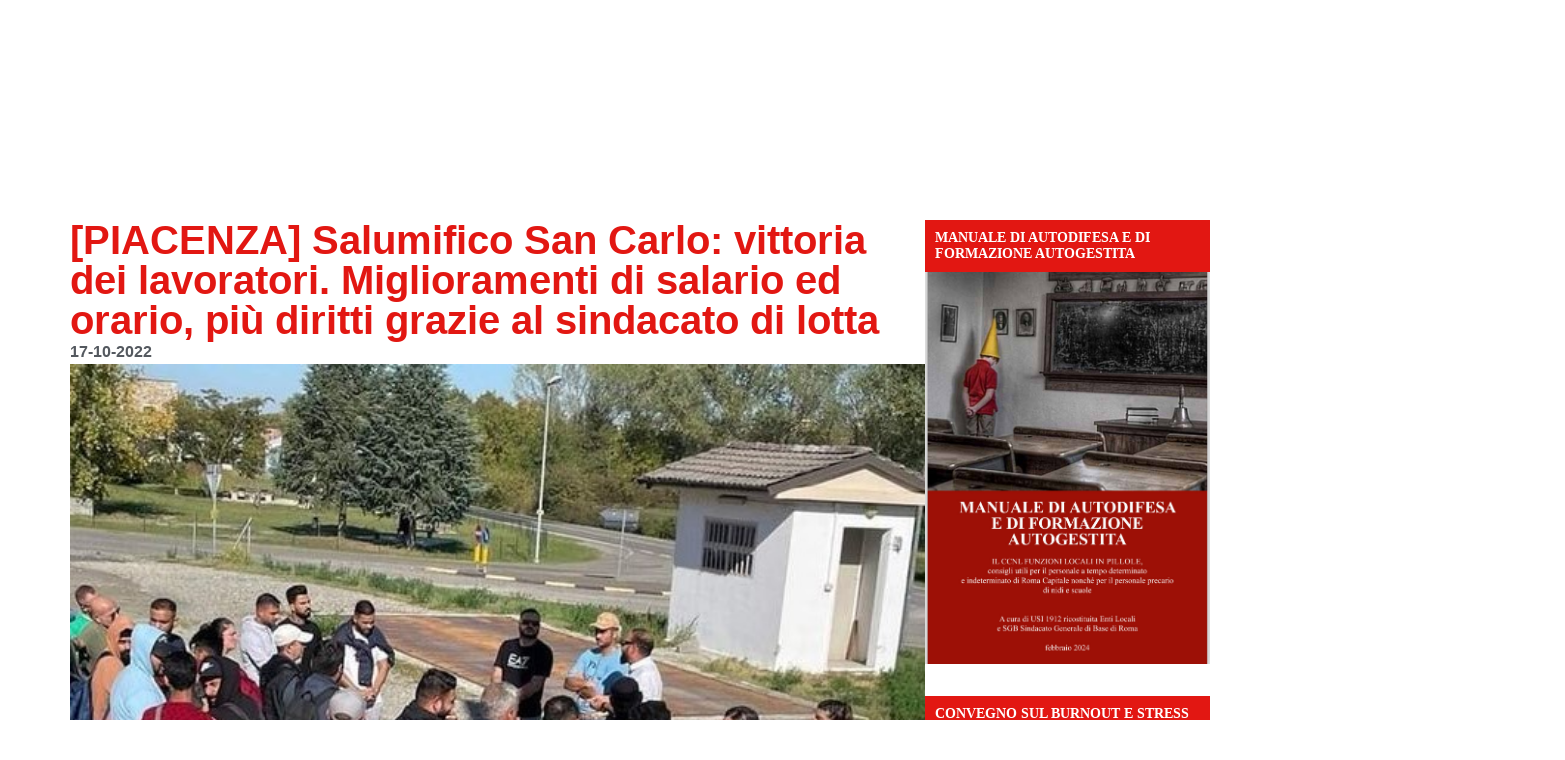

--- FILE ---
content_type: text/html; charset=UTF-8
request_url: http://sicobas.org/2022/10/17/piacenza-salumifico-san-carlo-vittoria-dei-lavoratori-miglioramenti-di-salario-ed-orario-piu-diritti-grazie-al-sindacato-di-lotta/
body_size: 27541
content:
<!doctype html><html lang="it-IT"><head><script data-no-optimize="1">var litespeed_docref=sessionStorage.getItem("litespeed_docref");litespeed_docref&&(Object.defineProperty(document,"referrer",{get:function(){return litespeed_docref}}),sessionStorage.removeItem("litespeed_docref"));</script> <meta charset="UTF-8"><meta name="viewport" content="width=device-width, initial-scale=1"><link rel="profile" href="https://gmpg.org/xfn/11"><meta name='robots' content='index, follow, max-image-preview:large, max-snippet:-1, max-video-preview:-1' /><style>img:is([sizes="auto" i], [sizes^="auto," i]) { contain-intrinsic-size: 3000px 1500px }</style> <script charset="UTF-8" data-cs-platform="wordpress" type="litespeed/javascript" data-src="https://cdn.cookie-script.com/s/d0f483007a20cde82cba63180cb4fd17.js" id="cookie_script-js-with"></script> <title>[PIACENZA] Salumifico San Carlo: vittoria dei lavoratori. Miglioramenti di salario ed orario, più diritti grazie al sindacato di lotta - S.I. Cobas - Sindacato intercategoriale</title><link rel="canonical" href="https://sicobas.org/2022/10/17/piacenza-salumifico-san-carlo-vittoria-dei-lavoratori-miglioramenti-di-salario-ed-orario-piu-diritti-grazie-al-sindacato-di-lotta/" /><meta property="og:locale" content="it_IT" /><meta property="og:type" content="article" /><meta property="og:title" content="[PIACENZA] Salumifico San Carlo: vittoria dei lavoratori. Miglioramenti di salario ed orario, più diritti grazie al sindacato di lotta - S.I. Cobas - Sindacato intercategoriale" /><meta property="og:description" content="IL S.I. COBAS PASSA ANCHE AL SALUMIFICIO SAN CARLO DI ZIANO! È stato firmato ieri l&#8217;accordo fra il nostro sindacato e la cooperativa 3T, che lavora appalto nel sito piacentino. Fra i risultati, l&#8217;introduzione di un ticket-mensa del valore di 5,29 euro al giorno e la creazione di un piano ferie che permetta a tutti [&hellip;]" /><meta property="og:url" content="https://sicobas.org/2022/10/17/piacenza-salumifico-san-carlo-vittoria-dei-lavoratori-miglioramenti-di-salario-ed-orario-piu-diritti-grazie-al-sindacato-di-lotta/" /><meta property="og:site_name" content="S.I. Cobas - Sindacato intercategoriale" /><meta property="article:published_time" content="2022-10-17T17:01:47+00:00" /><meta property="article:modified_time" content="2022-10-17T17:02:25+00:00" /><meta property="og:image" content="https://sicobas.org/wp-content/uploads/2022/10/piacenza-salumificio-san-luigi.jpg" /><meta property="og:image:width" content="579" /><meta property="og:image:height" content="455" /><meta property="og:image:type" content="image/jpeg" /><meta name="author" content="Cobas_Adm" /><meta name="twitter:card" content="summary_large_image" /> <script type="application/ld+json" class="yoast-schema-graph">{"@context":"https://schema.org","@graph":[{"@type":"Article","@id":"https://sicobas.org/2022/10/17/piacenza-salumifico-san-carlo-vittoria-dei-lavoratori-miglioramenti-di-salario-ed-orario-piu-diritti-grazie-al-sindacato-di-lotta/#article","isPartOf":{"@id":"https://sicobas.org/2022/10/17/piacenza-salumifico-san-carlo-vittoria-dei-lavoratori-miglioramenti-di-salario-ed-orario-piu-diritti-grazie-al-sindacato-di-lotta/"},"author":{"name":"Cobas_Adm","@id":"https://sicobas.org/#/schema/person/16aba14b974d2664ce5603f64828b290"},"headline":"[PIACENZA] Salumifico San Carlo: vittoria dei lavoratori. Miglioramenti di salario ed orario, più diritti grazie al sindacato di lotta","datePublished":"2022-10-17T17:01:47+00:00","dateModified":"2022-10-17T17:02:25+00:00","mainEntityOfPage":{"@id":"https://sicobas.org/2022/10/17/piacenza-salumifico-san-carlo-vittoria-dei-lavoratori-miglioramenti-di-salario-ed-orario-piu-diritti-grazie-al-sindacato-di-lotta/"},"wordCount":245,"publisher":{"@id":"https://sicobas.org/#organization"},"image":{"@id":"https://sicobas.org/2022/10/17/piacenza-salumifico-san-carlo-vittoria-dei-lavoratori-miglioramenti-di-salario-ed-orario-piu-diritti-grazie-al-sindacato-di-lotta/#primaryimage"},"thumbnailUrl":"https://sicobas.org/wp-content/uploads/2022/10/piacenza-salumificio-san-luigi.jpg","keywords":["Piacenza","salumificio","San Luigi"],"articleSection":["Alimentaristi","Cobas","Emilia Romagna"],"inLanguage":"it-IT"},{"@type":"WebPage","@id":"https://sicobas.org/2022/10/17/piacenza-salumifico-san-carlo-vittoria-dei-lavoratori-miglioramenti-di-salario-ed-orario-piu-diritti-grazie-al-sindacato-di-lotta/","url":"https://sicobas.org/2022/10/17/piacenza-salumifico-san-carlo-vittoria-dei-lavoratori-miglioramenti-di-salario-ed-orario-piu-diritti-grazie-al-sindacato-di-lotta/","name":"[PIACENZA] Salumifico San Carlo: vittoria dei lavoratori. Miglioramenti di salario ed orario, più diritti grazie al sindacato di lotta - S.I. Cobas - Sindacato intercategoriale","isPartOf":{"@id":"https://sicobas.org/#website"},"primaryImageOfPage":{"@id":"https://sicobas.org/2022/10/17/piacenza-salumifico-san-carlo-vittoria-dei-lavoratori-miglioramenti-di-salario-ed-orario-piu-diritti-grazie-al-sindacato-di-lotta/#primaryimage"},"image":{"@id":"https://sicobas.org/2022/10/17/piacenza-salumifico-san-carlo-vittoria-dei-lavoratori-miglioramenti-di-salario-ed-orario-piu-diritti-grazie-al-sindacato-di-lotta/#primaryimage"},"thumbnailUrl":"https://sicobas.org/wp-content/uploads/2022/10/piacenza-salumificio-san-luigi.jpg","datePublished":"2022-10-17T17:01:47+00:00","dateModified":"2022-10-17T17:02:25+00:00","breadcrumb":{"@id":"https://sicobas.org/2022/10/17/piacenza-salumifico-san-carlo-vittoria-dei-lavoratori-miglioramenti-di-salario-ed-orario-piu-diritti-grazie-al-sindacato-di-lotta/#breadcrumb"},"inLanguage":"it-IT","potentialAction":[{"@type":"ReadAction","target":["https://sicobas.org/2022/10/17/piacenza-salumifico-san-carlo-vittoria-dei-lavoratori-miglioramenti-di-salario-ed-orario-piu-diritti-grazie-al-sindacato-di-lotta/"]}]},{"@type":"ImageObject","inLanguage":"it-IT","@id":"https://sicobas.org/2022/10/17/piacenza-salumifico-san-carlo-vittoria-dei-lavoratori-miglioramenti-di-salario-ed-orario-piu-diritti-grazie-al-sindacato-di-lotta/#primaryimage","url":"https://sicobas.org/wp-content/uploads/2022/10/piacenza-salumificio-san-luigi.jpg","contentUrl":"https://sicobas.org/wp-content/uploads/2022/10/piacenza-salumificio-san-luigi.jpg","width":579,"height":455},{"@type":"BreadcrumbList","@id":"https://sicobas.org/2022/10/17/piacenza-salumifico-san-carlo-vittoria-dei-lavoratori-miglioramenti-di-salario-ed-orario-piu-diritti-grazie-al-sindacato-di-lotta/#breadcrumb","itemListElement":[{"@type":"ListItem","position":1,"name":"Home","item":"https://sicobas.org/"},{"@type":"ListItem","position":2,"name":"[PIACENZA] Salumifico San Carlo: vittoria dei lavoratori. Miglioramenti di salario ed orario, più diritti grazie al sindacato di lotta"}]},{"@type":"WebSite","@id":"https://sicobas.org/#website","url":"https://sicobas.org/","name":"S.I. Cobas - Sindacato intercategoriale","description":"&quot;TOCCANO UNO TOCCANO TUTTI&quot;","publisher":{"@id":"https://sicobas.org/#organization"},"potentialAction":[{"@type":"SearchAction","target":{"@type":"EntryPoint","urlTemplate":"https://sicobas.org/?s={search_term_string}"},"query-input":{"@type":"PropertyValueSpecification","valueRequired":true,"valueName":"search_term_string"}}],"inLanguage":"it-IT"},{"@type":"Organization","@id":"https://sicobas.org/#organization","name":"S.I. Cobas - Sindacato intercategoriale","url":"https://sicobas.org/","logo":{"@type":"ImageObject","inLanguage":"it-IT","@id":"https://sicobas.org/#/schema/logo/image/","url":"https://sicobas.org/wp-content/uploads/2020/04/logo-sicobas-png.avif","contentUrl":"https://sicobas.org/wp-content/uploads/2020/04/logo-sicobas-png.avif","width":667,"height":119,"caption":"S.I. Cobas - Sindacato intercategoriale"},"image":{"@id":"https://sicobas.org/#/schema/logo/image/"}},{"@type":"Person","@id":"https://sicobas.org/#/schema/person/16aba14b974d2664ce5603f64828b290","name":"Cobas_Adm"}]}</script> <link rel='dns-prefetch' href='//www.googletagmanager.com' /><link rel="alternate" type="application/rss+xml" title="S.I. Cobas - Sindacato intercategoriale &raquo; Feed" href="https://sicobas.org/feed/" /><link data-optimized="2" rel="stylesheet" href="https://sicobas.org/wp-content/litespeed/css/d55dc324a2c8f61b188fb8bf9e639133.css?ver=54334" /><style id='global-styles-inline-css'>:root{--wp--preset--aspect-ratio--square: 1;--wp--preset--aspect-ratio--4-3: 4/3;--wp--preset--aspect-ratio--3-4: 3/4;--wp--preset--aspect-ratio--3-2: 3/2;--wp--preset--aspect-ratio--2-3: 2/3;--wp--preset--aspect-ratio--16-9: 16/9;--wp--preset--aspect-ratio--9-16: 9/16;--wp--preset--color--black: #000000;--wp--preset--color--cyan-bluish-gray: #abb8c3;--wp--preset--color--white: #ffffff;--wp--preset--color--pale-pink: #f78da7;--wp--preset--color--vivid-red: #cf2e2e;--wp--preset--color--luminous-vivid-orange: #ff6900;--wp--preset--color--luminous-vivid-amber: #fcb900;--wp--preset--color--light-green-cyan: #7bdcb5;--wp--preset--color--vivid-green-cyan: #00d084;--wp--preset--color--pale-cyan-blue: #8ed1fc;--wp--preset--color--vivid-cyan-blue: #0693e3;--wp--preset--color--vivid-purple: #9b51e0;--wp--preset--gradient--vivid-cyan-blue-to-vivid-purple: linear-gradient(135deg,rgba(6,147,227,1) 0%,rgb(155,81,224) 100%);--wp--preset--gradient--light-green-cyan-to-vivid-green-cyan: linear-gradient(135deg,rgb(122,220,180) 0%,rgb(0,208,130) 100%);--wp--preset--gradient--luminous-vivid-amber-to-luminous-vivid-orange: linear-gradient(135deg,rgba(252,185,0,1) 0%,rgba(255,105,0,1) 100%);--wp--preset--gradient--luminous-vivid-orange-to-vivid-red: linear-gradient(135deg,rgba(255,105,0,1) 0%,rgb(207,46,46) 100%);--wp--preset--gradient--very-light-gray-to-cyan-bluish-gray: linear-gradient(135deg,rgb(238,238,238) 0%,rgb(169,184,195) 100%);--wp--preset--gradient--cool-to-warm-spectrum: linear-gradient(135deg,rgb(74,234,220) 0%,rgb(151,120,209) 20%,rgb(207,42,186) 40%,rgb(238,44,130) 60%,rgb(251,105,98) 80%,rgb(254,248,76) 100%);--wp--preset--gradient--blush-light-purple: linear-gradient(135deg,rgb(255,206,236) 0%,rgb(152,150,240) 100%);--wp--preset--gradient--blush-bordeaux: linear-gradient(135deg,rgb(254,205,165) 0%,rgb(254,45,45) 50%,rgb(107,0,62) 100%);--wp--preset--gradient--luminous-dusk: linear-gradient(135deg,rgb(255,203,112) 0%,rgb(199,81,192) 50%,rgb(65,88,208) 100%);--wp--preset--gradient--pale-ocean: linear-gradient(135deg,rgb(255,245,203) 0%,rgb(182,227,212) 50%,rgb(51,167,181) 100%);--wp--preset--gradient--electric-grass: linear-gradient(135deg,rgb(202,248,128) 0%,rgb(113,206,126) 100%);--wp--preset--gradient--midnight: linear-gradient(135deg,rgb(2,3,129) 0%,rgb(40,116,252) 100%);--wp--preset--font-size--small: 13px;--wp--preset--font-size--medium: 20px;--wp--preset--font-size--large: 36px;--wp--preset--font-size--x-large: 42px;--wp--preset--spacing--20: 0.44rem;--wp--preset--spacing--30: 0.67rem;--wp--preset--spacing--40: 1rem;--wp--preset--spacing--50: 1.5rem;--wp--preset--spacing--60: 2.25rem;--wp--preset--spacing--70: 3.38rem;--wp--preset--spacing--80: 5.06rem;--wp--preset--shadow--natural: 6px 6px 9px rgba(0, 0, 0, 0.2);--wp--preset--shadow--deep: 12px 12px 50px rgba(0, 0, 0, 0.4);--wp--preset--shadow--sharp: 6px 6px 0px rgba(0, 0, 0, 0.2);--wp--preset--shadow--outlined: 6px 6px 0px -3px rgba(255, 255, 255, 1), 6px 6px rgba(0, 0, 0, 1);--wp--preset--shadow--crisp: 6px 6px 0px rgba(0, 0, 0, 1);}:root { --wp--style--global--content-size: 800px;--wp--style--global--wide-size: 1200px; }:where(body) { margin: 0; }.wp-site-blocks > .alignleft { float: left; margin-right: 2em; }.wp-site-blocks > .alignright { float: right; margin-left: 2em; }.wp-site-blocks > .aligncenter { justify-content: center; margin-left: auto; margin-right: auto; }:where(.wp-site-blocks) > * { margin-block-start: 24px; margin-block-end: 0; }:where(.wp-site-blocks) > :first-child { margin-block-start: 0; }:where(.wp-site-blocks) > :last-child { margin-block-end: 0; }:root { --wp--style--block-gap: 24px; }:root :where(.is-layout-flow) > :first-child{margin-block-start: 0;}:root :where(.is-layout-flow) > :last-child{margin-block-end: 0;}:root :where(.is-layout-flow) > *{margin-block-start: 24px;margin-block-end: 0;}:root :where(.is-layout-constrained) > :first-child{margin-block-start: 0;}:root :where(.is-layout-constrained) > :last-child{margin-block-end: 0;}:root :where(.is-layout-constrained) > *{margin-block-start: 24px;margin-block-end: 0;}:root :where(.is-layout-flex){gap: 24px;}:root :where(.is-layout-grid){gap: 24px;}.is-layout-flow > .alignleft{float: left;margin-inline-start: 0;margin-inline-end: 2em;}.is-layout-flow > .alignright{float: right;margin-inline-start: 2em;margin-inline-end: 0;}.is-layout-flow > .aligncenter{margin-left: auto !important;margin-right: auto !important;}.is-layout-constrained > .alignleft{float: left;margin-inline-start: 0;margin-inline-end: 2em;}.is-layout-constrained > .alignright{float: right;margin-inline-start: 2em;margin-inline-end: 0;}.is-layout-constrained > .aligncenter{margin-left: auto !important;margin-right: auto !important;}.is-layout-constrained > :where(:not(.alignleft):not(.alignright):not(.alignfull)){max-width: var(--wp--style--global--content-size);margin-left: auto !important;margin-right: auto !important;}.is-layout-constrained > .alignwide{max-width: var(--wp--style--global--wide-size);}body .is-layout-flex{display: flex;}.is-layout-flex{flex-wrap: wrap;align-items: center;}.is-layout-flex > :is(*, div){margin: 0;}body .is-layout-grid{display: grid;}.is-layout-grid > :is(*, div){margin: 0;}body{padding-top: 0px;padding-right: 0px;padding-bottom: 0px;padding-left: 0px;}a:where(:not(.wp-element-button)){text-decoration: underline;}:root :where(.wp-element-button, .wp-block-button__link){background-color: #32373c;border-width: 0;color: #fff;font-family: inherit;font-size: inherit;line-height: inherit;padding: calc(0.667em + 2px) calc(1.333em + 2px);text-decoration: none;}.has-black-color{color: var(--wp--preset--color--black) !important;}.has-cyan-bluish-gray-color{color: var(--wp--preset--color--cyan-bluish-gray) !important;}.has-white-color{color: var(--wp--preset--color--white) !important;}.has-pale-pink-color{color: var(--wp--preset--color--pale-pink) !important;}.has-vivid-red-color{color: var(--wp--preset--color--vivid-red) !important;}.has-luminous-vivid-orange-color{color: var(--wp--preset--color--luminous-vivid-orange) !important;}.has-luminous-vivid-amber-color{color: var(--wp--preset--color--luminous-vivid-amber) !important;}.has-light-green-cyan-color{color: var(--wp--preset--color--light-green-cyan) !important;}.has-vivid-green-cyan-color{color: var(--wp--preset--color--vivid-green-cyan) !important;}.has-pale-cyan-blue-color{color: var(--wp--preset--color--pale-cyan-blue) !important;}.has-vivid-cyan-blue-color{color: var(--wp--preset--color--vivid-cyan-blue) !important;}.has-vivid-purple-color{color: var(--wp--preset--color--vivid-purple) !important;}.has-black-background-color{background-color: var(--wp--preset--color--black) !important;}.has-cyan-bluish-gray-background-color{background-color: var(--wp--preset--color--cyan-bluish-gray) !important;}.has-white-background-color{background-color: var(--wp--preset--color--white) !important;}.has-pale-pink-background-color{background-color: var(--wp--preset--color--pale-pink) !important;}.has-vivid-red-background-color{background-color: var(--wp--preset--color--vivid-red) !important;}.has-luminous-vivid-orange-background-color{background-color: var(--wp--preset--color--luminous-vivid-orange) !important;}.has-luminous-vivid-amber-background-color{background-color: var(--wp--preset--color--luminous-vivid-amber) !important;}.has-light-green-cyan-background-color{background-color: var(--wp--preset--color--light-green-cyan) !important;}.has-vivid-green-cyan-background-color{background-color: var(--wp--preset--color--vivid-green-cyan) !important;}.has-pale-cyan-blue-background-color{background-color: var(--wp--preset--color--pale-cyan-blue) !important;}.has-vivid-cyan-blue-background-color{background-color: var(--wp--preset--color--vivid-cyan-blue) !important;}.has-vivid-purple-background-color{background-color: var(--wp--preset--color--vivid-purple) !important;}.has-black-border-color{border-color: var(--wp--preset--color--black) !important;}.has-cyan-bluish-gray-border-color{border-color: var(--wp--preset--color--cyan-bluish-gray) !important;}.has-white-border-color{border-color: var(--wp--preset--color--white) !important;}.has-pale-pink-border-color{border-color: var(--wp--preset--color--pale-pink) !important;}.has-vivid-red-border-color{border-color: var(--wp--preset--color--vivid-red) !important;}.has-luminous-vivid-orange-border-color{border-color: var(--wp--preset--color--luminous-vivid-orange) !important;}.has-luminous-vivid-amber-border-color{border-color: var(--wp--preset--color--luminous-vivid-amber) !important;}.has-light-green-cyan-border-color{border-color: var(--wp--preset--color--light-green-cyan) !important;}.has-vivid-green-cyan-border-color{border-color: var(--wp--preset--color--vivid-green-cyan) !important;}.has-pale-cyan-blue-border-color{border-color: var(--wp--preset--color--pale-cyan-blue) !important;}.has-vivid-cyan-blue-border-color{border-color: var(--wp--preset--color--vivid-cyan-blue) !important;}.has-vivid-purple-border-color{border-color: var(--wp--preset--color--vivid-purple) !important;}.has-vivid-cyan-blue-to-vivid-purple-gradient-background{background: var(--wp--preset--gradient--vivid-cyan-blue-to-vivid-purple) !important;}.has-light-green-cyan-to-vivid-green-cyan-gradient-background{background: var(--wp--preset--gradient--light-green-cyan-to-vivid-green-cyan) !important;}.has-luminous-vivid-amber-to-luminous-vivid-orange-gradient-background{background: var(--wp--preset--gradient--luminous-vivid-amber-to-luminous-vivid-orange) !important;}.has-luminous-vivid-orange-to-vivid-red-gradient-background{background: var(--wp--preset--gradient--luminous-vivid-orange-to-vivid-red) !important;}.has-very-light-gray-to-cyan-bluish-gray-gradient-background{background: var(--wp--preset--gradient--very-light-gray-to-cyan-bluish-gray) !important;}.has-cool-to-warm-spectrum-gradient-background{background: var(--wp--preset--gradient--cool-to-warm-spectrum) !important;}.has-blush-light-purple-gradient-background{background: var(--wp--preset--gradient--blush-light-purple) !important;}.has-blush-bordeaux-gradient-background{background: var(--wp--preset--gradient--blush-bordeaux) !important;}.has-luminous-dusk-gradient-background{background: var(--wp--preset--gradient--luminous-dusk) !important;}.has-pale-ocean-gradient-background{background: var(--wp--preset--gradient--pale-ocean) !important;}.has-electric-grass-gradient-background{background: var(--wp--preset--gradient--electric-grass) !important;}.has-midnight-gradient-background{background: var(--wp--preset--gradient--midnight) !important;}.has-small-font-size{font-size: var(--wp--preset--font-size--small) !important;}.has-medium-font-size{font-size: var(--wp--preset--font-size--medium) !important;}.has-large-font-size{font-size: var(--wp--preset--font-size--large) !important;}.has-x-large-font-size{font-size: var(--wp--preset--font-size--x-large) !important;}
:root :where(.wp-block-pullquote){font-size: 1.5em;line-height: 1.6;}</style> <script type="litespeed/javascript" data-src="http://sicobas.org/wp-includes/js/jquery/jquery.min.js" id="jquery-core-js"></script> 
 <script type="litespeed/javascript" data-src="https://www.googletagmanager.com/gtag/js?id=GT-5DHD4LNJ" id="google_gtagjs-js"></script> <script id="google_gtagjs-js-after" type="litespeed/javascript">window.dataLayer=window.dataLayer||[];function gtag(){dataLayer.push(arguments)}
gtag("set","linker",{"domains":["sicobas.org"]});gtag("js",new Date());gtag("set","developer_id.dZTNiMT",!0);gtag("config","GT-5DHD4LNJ");window._googlesitekit=window._googlesitekit||{};window._googlesitekit.throttledEvents=[];window._googlesitekit.gtagEvent=(name,data)=>{var key=JSON.stringify({name,data});if(!!window._googlesitekit.throttledEvents[key]){return}window._googlesitekit.throttledEvents[key]=!0;setTimeout(()=>{delete window._googlesitekit.throttledEvents[key]},5);gtag("event",name,{...data,event_source:"site-kit"})}</script> <meta name="generator" content="Site Kit by Google 1.170.0" /><meta name="generator" content="performance-lab 4.0.1; plugins: nocache-bfcache"><meta name="generator" content="Elementor 3.34.1; features: e_font_icon_svg, additional_custom_breakpoints; settings: css_print_method-external, google_font-enabled, font_display-auto"><style>.e-con.e-parent:nth-of-type(n+4):not(.e-lazyloaded):not(.e-no-lazyload),
				.e-con.e-parent:nth-of-type(n+4):not(.e-lazyloaded):not(.e-no-lazyload) * {
					background-image: none !important;
				}
				@media screen and (max-height: 1024px) {
					.e-con.e-parent:nth-of-type(n+3):not(.e-lazyloaded):not(.e-no-lazyload),
					.e-con.e-parent:nth-of-type(n+3):not(.e-lazyloaded):not(.e-no-lazyload) * {
						background-image: none !important;
					}
				}
				@media screen and (max-height: 640px) {
					.e-con.e-parent:nth-of-type(n+2):not(.e-lazyloaded):not(.e-no-lazyload),
					.e-con.e-parent:nth-of-type(n+2):not(.e-lazyloaded):not(.e-no-lazyload) * {
						background-image: none !important;
					}
				}</style><link rel="icon" href="https://sicobas.org/wp-content/uploads/2018/11/cropped-logo_sito-32x32.jpg" sizes="32x32" /><link rel="icon" href="https://sicobas.org/wp-content/uploads/2018/11/cropped-logo_sito-192x192.jpg" sizes="192x192" /><link rel="apple-touch-icon" href="https://sicobas.org/wp-content/uploads/2018/11/cropped-logo_sito-180x180.jpg" /><meta name="msapplication-TileImage" content="https://sicobas.org/wp-content/uploads/2018/11/cropped-logo_sito-270x270.jpg" /></head><body class="wp-singular post-template-default single single-post postid-37330 single-format-standard wp-custom-logo wp-embed-responsive wp-theme-hello-elementor hello-elementor-default elementor-default elementor-kit-14723 elementor-page-45963"><div id="fb-root"></div> <script async defer crossorigin="anonymous" src="https://connect.facebook.net/en_US/sdk.js#xfbml=1&version=v22.0&appId=731809993594915"></script> <a class="skip-link screen-reader-text" href="#content">Vai al contenuto</a><header data-elementor-type="header" data-elementor-id="45402" class="elementor elementor-45402 elementor-location-header" data-elementor-post-type="elementor_library"><div class="elementor-element elementor-element-3e2da02 e-con-full e-flex elementor-invisible e-con e-parent" data-id="3e2da02" data-element_type="container" data-settings="{&quot;background_background&quot;:&quot;classic&quot;,&quot;animation&quot;:&quot;fadeIn&quot;}"><div class="elementor-element elementor-element-ee7dfe7 elementor-hidden-tablet elementor-hidden-mobile e-flex e-con-boxed e-con e-child" data-id="ee7dfe7" data-element_type="container"><div class="e-con-inner"><div class="elementor-element elementor-element-ea6b773 elementor-widget elementor-widget-theme-site-logo elementor-widget-image" data-id="ea6b773" data-element_type="widget" data-widget_type="theme-site-logo.default"><div class="elementor-widget-container">
<a href="https://sicobas.org">
<img data-lazyloaded="1" src="[data-uri]" width="667" height="119" data-src="https://sicobas.org/wp-content/uploads/2020/04/logo-sicobas-png.avif" class="attachment-medium_large size-medium_large wp-image-45994" alt="" data-srcset="https://sicobas.org/wp-content/uploads/2020/04/logo-sicobas-png.avif 667w, https://sicobas.org/wp-content/uploads/2020/04/logo-sicobas-300x54.avif 300w" data-sizes="(max-width: 667px) 100vw, 667px" />				</a></div></div><div class="elementor-element elementor-element-b480d3b e-con-full e-flex e-con e-child" data-id="b480d3b" data-element_type="container" data-settings="{&quot;background_background&quot;:&quot;classic&quot;}"><div class="elementor-element elementor-element-22d36c9 elementor-widget elementor-widget-image" data-id="22d36c9" data-element_type="widget" data-widget_type="image.default"><div class="elementor-widget-container">
<img data-lazyloaded="1" src="[data-uri]" width="823" height="67" data-src="https://sicobas.org/wp-content/uploads/2025/01/toccano-uno-toccano-tutti.png" class="attachment-full size-full wp-image-46162" alt="" data-srcset="https://sicobas.org/wp-content/uploads/2025/01/toccano-uno-toccano-tutti.png 823w, https://sicobas.org/wp-content/uploads/2025/01/toccano-uno-toccano-tutti-300x24.png 300w, https://sicobas.org/wp-content/uploads/2025/01/toccano-uno-toccano-tutti-768x63.png 768w" data-sizes="(max-width: 823px) 100vw, 823px" /></div></div></div></div></div><div class="elementor-element elementor-element-1cd17c4 e-flex e-con-boxed e-con e-child" data-id="1cd17c4" data-element_type="container" data-settings="{&quot;background_background&quot;:&quot;classic&quot;,&quot;sticky&quot;:&quot;top&quot;,&quot;sticky_on&quot;:[&quot;desktop&quot;,&quot;tablet&quot;,&quot;mobile&quot;],&quot;sticky_offset&quot;:0,&quot;sticky_effects_offset&quot;:0,&quot;sticky_anchor_link_offset&quot;:0}"><div class="e-con-inner"><div class="elementor-element elementor-element-581c911 elementor-hidden-desktop elementor-widget elementor-widget-theme-site-logo elementor-widget-image" data-id="581c911" data-element_type="widget" data-widget_type="theme-site-logo.default"><div class="elementor-widget-container">
<a href="https://sicobas.org">
<img data-lazyloaded="1" src="[data-uri]" width="300" height="54" data-src="https://sicobas.org/wp-content/uploads/2020/04/logo-sicobas-300x54.avif" class="attachment-medium size-medium wp-image-45994" alt="" data-srcset="https://sicobas.org/wp-content/uploads/2020/04/logo-sicobas-300x54.avif 300w, https://sicobas.org/wp-content/uploads/2020/04/logo-sicobas-png.avif 667w" data-sizes="(max-width: 300px) 100vw, 300px" />				</a></div></div><div class="elementor-element elementor-element-01ae51f e-flex e-con-boxed e-con e-child" data-id="01ae51f" data-element_type="container" data-settings="{&quot;background_background&quot;:&quot;classic&quot;}"><div class="e-con-inner"><div class="elementor-element elementor-element-4f7d9fb elementor-nav-menu--stretch elementor-nav-menu--dropdown-tablet elementor-nav-menu__text-align-aside elementor-nav-menu--toggle elementor-nav-menu--burger elementor-widget elementor-widget-nav-menu" data-id="4f7d9fb" data-element_type="widget" data-settings="{&quot;full_width&quot;:&quot;stretch&quot;,&quot;layout&quot;:&quot;horizontal&quot;,&quot;submenu_icon&quot;:{&quot;value&quot;:&quot;&lt;svg aria-hidden=\&quot;true\&quot; class=\&quot;e-font-icon-svg e-fas-caret-down\&quot; viewBox=\&quot;0 0 320 512\&quot; xmlns=\&quot;http:\/\/www.w3.org\/2000\/svg\&quot;&gt;&lt;path d=\&quot;M31.3 192h257.3c17.8 0 26.7 21.5 14.1 34.1L174.1 354.8c-7.8 7.8-20.5 7.8-28.3 0L17.2 226.1C4.6 213.5 13.5 192 31.3 192z\&quot;&gt;&lt;\/path&gt;&lt;\/svg&gt;&quot;,&quot;library&quot;:&quot;fa-solid&quot;},&quot;toggle&quot;:&quot;burger&quot;}" data-widget_type="nav-menu.default"><div class="elementor-widget-container"><nav aria-label="Menu" class="elementor-nav-menu--main elementor-nav-menu__container elementor-nav-menu--layout-horizontal e--pointer-underline e--animation-fade"><ul id="menu-1-4f7d9fb" class="elementor-nav-menu"><li class="menu-item menu-item-type-custom menu-item-object-custom menu-item-has-children menu-item-443"><a href="#" class="elementor-item elementor-item-anchor">Settori</a><ul class="sub-menu elementor-nav-menu--dropdown"><li class="menu-item menu-item-type-taxonomy menu-item-object-category menu-item-5176"><a href="https://sicobas.org/category/logistica3/" class="elementor-sub-item">Logistica</a></li><li class="menu-item menu-item-type-taxonomy menu-item-object-category current-post-ancestor current-menu-parent current-post-parent menu-item-5182"><a href="https://sicobas.org/category/cobas1/alimentaristi/" class="elementor-sub-item">Alimentaristi</a></li><li class="menu-item menu-item-type-taxonomy menu-item-object-category menu-item-5180"><a href="https://sicobas.org/category/cobas1/pubblico-impiego3/" class="elementor-sub-item">Pubblico Impiego</a></li><li class="menu-item menu-item-type-taxonomy menu-item-object-category menu-item-5181"><a href="https://sicobas.org/category/cobas1/metalmeccanici/" class="elementor-sub-item">Metalmeccanici</a></li><li class="menu-item menu-item-type-taxonomy menu-item-object-category menu-item-5185"><a href="https://sicobas.org/category/cobas1/commercio/" class="elementor-sub-item">Commercio</a></li><li class="menu-item menu-item-type-taxonomy menu-item-object-category menu-item-5183"><a href="https://sicobas.org/category/cobas1/trasporti3/" class="elementor-sub-item">Trasporti</a></li><li class="menu-item menu-item-type-taxonomy menu-item-object-category menu-item-5184"><a href="https://sicobas.org/category/cobas1/chimici/" class="elementor-sub-item">Chimici</a></li><li class="menu-item menu-item-type-taxonomy menu-item-object-category menu-item-5186"><a href="https://sicobas.org/category/cobas1/poste3/" class="elementor-sub-item">Poste</a></li></ul></li><li class="menu-item menu-item-type-custom menu-item-object-custom menu-item-has-children menu-item-45996"><a href="#" class="elementor-item elementor-item-anchor">Notizie locali</a><ul class="sub-menu elementor-nav-menu--dropdown"><li class="menu-item menu-item-type-taxonomy menu-item-object-category menu-item-5189"><a href="https://sicobas.org/category/lombardia/" class="elementor-sub-item">Lombardia</a></li><li class="menu-item menu-item-type-taxonomy menu-item-object-category menu-item-5198"><a href="https://sicobas.org/category/piemonte/" class="elementor-sub-item">Piemonte</a></li><li class="menu-item menu-item-type-taxonomy menu-item-object-category current-post-ancestor current-menu-parent current-post-parent menu-item-5196"><a href="https://sicobas.org/category/emilia-romagna/" class="elementor-sub-item">Emilia Romagna</a></li><li class="menu-item menu-item-type-taxonomy menu-item-object-category menu-item-5195"><a href="https://sicobas.org/category/toscana/" class="elementor-sub-item">Toscana</a></li><li class="menu-item menu-item-type-taxonomy menu-item-object-category menu-item-5197"><a href="https://sicobas.org/category/liguria/" class="elementor-sub-item">Liguria</a></li><li class="menu-item menu-item-type-taxonomy menu-item-object-category menu-item-5194"><a href="https://sicobas.org/category/lazio/" class="elementor-sub-item">Lazio</a></li><li class="menu-item menu-item-type-taxonomy menu-item-object-category menu-item-5193"><a href="https://sicobas.org/category/marche/" class="elementor-sub-item">Marche</a></li><li class="menu-item menu-item-type-taxonomy menu-item-object-category menu-item-5192"><a href="https://sicobas.org/category/campania/" class="elementor-sub-item">Campania</a></li><li class="menu-item menu-item-type-taxonomy menu-item-object-category menu-item-5191"><a href="https://sicobas.org/category/sicilia/" class="elementor-sub-item">Sicilia</a></li><li class="menu-item menu-item-type-taxonomy menu-item-object-category menu-item-5190"><a href="https://sicobas.org/category/umbria/" class="elementor-sub-item">Umbria</a></li></ul></li><li class="menu-item menu-item-type-post_type menu-item-object-page menu-item-5200"><a href="https://sicobas.org/contatti/" class="elementor-item">Sedi</a></li><li class="menu-item menu-item-type-post_type menu-item-object-page menu-item-5153"><a href="https://sicobas.org/statuto-s-i-cobas/" class="elementor-item">Statuto</a></li><li class="menu-item menu-item-type-post_type menu-item-object-page menu-item-277"><a href="https://sicobas.org/materiale-per-i-lavoratori/" class="elementor-item">Materiale per i lavoratori</a></li><li class="menu-item menu-item-type-taxonomy menu-item-object-category menu-item-5246"><a href="https://sicobas.org/category/approfondimenti-politici/" class="elementor-item">Approfondimenti politici</a></li><li class="menu-item menu-item-type-taxonomy menu-item-object-category menu-item-5669"><a href="https://sicobas.org/category/international/" class="elementor-item">International</a></li></ul></nav><div class="elementor-menu-toggle" role="button" tabindex="0" aria-label="Menu di commutazione" aria-expanded="false">
<svg aria-hidden="true" role="presentation" class="elementor-menu-toggle__icon--open e-font-icon-svg e-eicon-menu-bar" viewBox="0 0 1000 1000" xmlns="http://www.w3.org/2000/svg"><path d="M104 333H896C929 333 958 304 958 271S929 208 896 208H104C71 208 42 237 42 271S71 333 104 333ZM104 583H896C929 583 958 554 958 521S929 458 896 458H104C71 458 42 487 42 521S71 583 104 583ZM104 833H896C929 833 958 804 958 771S929 708 896 708H104C71 708 42 737 42 771S71 833 104 833Z"></path></svg><svg aria-hidden="true" role="presentation" class="elementor-menu-toggle__icon--close e-font-icon-svg e-eicon-close" viewBox="0 0 1000 1000" xmlns="http://www.w3.org/2000/svg"><path d="M742 167L500 408 258 167C246 154 233 150 217 150 196 150 179 158 167 167 154 179 150 196 150 212 150 229 154 242 171 254L408 500 167 742C138 771 138 800 167 829 196 858 225 858 254 829L496 587 738 829C750 842 767 846 783 846 800 846 817 842 829 829 842 817 846 804 846 783 846 767 842 750 829 737L588 500 833 258C863 229 863 200 833 171 804 137 775 137 742 167Z"></path></svg></div><nav class="elementor-nav-menu--dropdown elementor-nav-menu__container" aria-hidden="true"><ul id="menu-2-4f7d9fb" class="elementor-nav-menu"><li class="menu-item menu-item-type-custom menu-item-object-custom menu-item-has-children menu-item-443"><a href="#" class="elementor-item elementor-item-anchor" tabindex="-1">Settori</a><ul class="sub-menu elementor-nav-menu--dropdown"><li class="menu-item menu-item-type-taxonomy menu-item-object-category menu-item-5176"><a href="https://sicobas.org/category/logistica3/" class="elementor-sub-item" tabindex="-1">Logistica</a></li><li class="menu-item menu-item-type-taxonomy menu-item-object-category current-post-ancestor current-menu-parent current-post-parent menu-item-5182"><a href="https://sicobas.org/category/cobas1/alimentaristi/" class="elementor-sub-item" tabindex="-1">Alimentaristi</a></li><li class="menu-item menu-item-type-taxonomy menu-item-object-category menu-item-5180"><a href="https://sicobas.org/category/cobas1/pubblico-impiego3/" class="elementor-sub-item" tabindex="-1">Pubblico Impiego</a></li><li class="menu-item menu-item-type-taxonomy menu-item-object-category menu-item-5181"><a href="https://sicobas.org/category/cobas1/metalmeccanici/" class="elementor-sub-item" tabindex="-1">Metalmeccanici</a></li><li class="menu-item menu-item-type-taxonomy menu-item-object-category menu-item-5185"><a href="https://sicobas.org/category/cobas1/commercio/" class="elementor-sub-item" tabindex="-1">Commercio</a></li><li class="menu-item menu-item-type-taxonomy menu-item-object-category menu-item-5183"><a href="https://sicobas.org/category/cobas1/trasporti3/" class="elementor-sub-item" tabindex="-1">Trasporti</a></li><li class="menu-item menu-item-type-taxonomy menu-item-object-category menu-item-5184"><a href="https://sicobas.org/category/cobas1/chimici/" class="elementor-sub-item" tabindex="-1">Chimici</a></li><li class="menu-item menu-item-type-taxonomy menu-item-object-category menu-item-5186"><a href="https://sicobas.org/category/cobas1/poste3/" class="elementor-sub-item" tabindex="-1">Poste</a></li></ul></li><li class="menu-item menu-item-type-custom menu-item-object-custom menu-item-has-children menu-item-45996"><a href="#" class="elementor-item elementor-item-anchor" tabindex="-1">Notizie locali</a><ul class="sub-menu elementor-nav-menu--dropdown"><li class="menu-item menu-item-type-taxonomy menu-item-object-category menu-item-5189"><a href="https://sicobas.org/category/lombardia/" class="elementor-sub-item" tabindex="-1">Lombardia</a></li><li class="menu-item menu-item-type-taxonomy menu-item-object-category menu-item-5198"><a href="https://sicobas.org/category/piemonte/" class="elementor-sub-item" tabindex="-1">Piemonte</a></li><li class="menu-item menu-item-type-taxonomy menu-item-object-category current-post-ancestor current-menu-parent current-post-parent menu-item-5196"><a href="https://sicobas.org/category/emilia-romagna/" class="elementor-sub-item" tabindex="-1">Emilia Romagna</a></li><li class="menu-item menu-item-type-taxonomy menu-item-object-category menu-item-5195"><a href="https://sicobas.org/category/toscana/" class="elementor-sub-item" tabindex="-1">Toscana</a></li><li class="menu-item menu-item-type-taxonomy menu-item-object-category menu-item-5197"><a href="https://sicobas.org/category/liguria/" class="elementor-sub-item" tabindex="-1">Liguria</a></li><li class="menu-item menu-item-type-taxonomy menu-item-object-category menu-item-5194"><a href="https://sicobas.org/category/lazio/" class="elementor-sub-item" tabindex="-1">Lazio</a></li><li class="menu-item menu-item-type-taxonomy menu-item-object-category menu-item-5193"><a href="https://sicobas.org/category/marche/" class="elementor-sub-item" tabindex="-1">Marche</a></li><li class="menu-item menu-item-type-taxonomy menu-item-object-category menu-item-5192"><a href="https://sicobas.org/category/campania/" class="elementor-sub-item" tabindex="-1">Campania</a></li><li class="menu-item menu-item-type-taxonomy menu-item-object-category menu-item-5191"><a href="https://sicobas.org/category/sicilia/" class="elementor-sub-item" tabindex="-1">Sicilia</a></li><li class="menu-item menu-item-type-taxonomy menu-item-object-category menu-item-5190"><a href="https://sicobas.org/category/umbria/" class="elementor-sub-item" tabindex="-1">Umbria</a></li></ul></li><li class="menu-item menu-item-type-post_type menu-item-object-page menu-item-5200"><a href="https://sicobas.org/contatti/" class="elementor-item" tabindex="-1">Sedi</a></li><li class="menu-item menu-item-type-post_type menu-item-object-page menu-item-5153"><a href="https://sicobas.org/statuto-s-i-cobas/" class="elementor-item" tabindex="-1">Statuto</a></li><li class="menu-item menu-item-type-post_type menu-item-object-page menu-item-277"><a href="https://sicobas.org/materiale-per-i-lavoratori/" class="elementor-item" tabindex="-1">Materiale per i lavoratori</a></li><li class="menu-item menu-item-type-taxonomy menu-item-object-category menu-item-5246"><a href="https://sicobas.org/category/approfondimenti-politici/" class="elementor-item" tabindex="-1">Approfondimenti politici</a></li><li class="menu-item menu-item-type-taxonomy menu-item-object-category menu-item-5669"><a href="https://sicobas.org/category/international/" class="elementor-item" tabindex="-1">International</a></li></ul></nav></div></div><div class="elementor-element elementor-element-6d87800 elementor-view-default elementor-widget elementor-widget-icon" data-id="6d87800" data-element_type="widget" data-widget_type="icon.default"><div class="elementor-widget-container"><div class="elementor-icon-wrapper">
<a class="elementor-icon elementor-animation-grow" href="#elementor-action%3Aaction%3Dpopup%3Aopen%26settings%3DeyJpZCI6IjQ2MDEzIiwidG9nZ2xlIjpmYWxzZX0%3D">
<svg aria-hidden="true" class="e-font-icon-svg e-fas-search" viewBox="0 0 512 512" xmlns="http://www.w3.org/2000/svg"><path d="M505 442.7L405.3 343c-4.5-4.5-10.6-7-17-7H372c27.6-35.3 44-79.7 44-128C416 93.1 322.9 0 208 0S0 93.1 0 208s93.1 208 208 208c48.3 0 92.7-16.4 128-44v16.3c0 6.4 2.5 12.5 7 17l99.7 99.7c9.4 9.4 24.6 9.4 33.9 0l28.3-28.3c9.4-9.4 9.4-24.6.1-34zM208 336c-70.7 0-128-57.2-128-128 0-70.7 57.2-128 128-128 70.7 0 128 57.2 128 128 0 70.7-57.2 128-128 128z"></path></svg>			</a></div></div></div></div></div></div></div><div class="elementor-element elementor-element-e017dab e-flex e-con-boxed e-con e-child" data-id="e017dab" data-element_type="container"><div class="e-con-inner"><div class="elementor-element elementor-element-3eb5127 elementor-hidden-mobile elementor-widget elementor-widget-heading" data-id="3eb5127" data-element_type="widget" data-widget_type="heading.default"><div class="elementor-widget-container"><p class="elementor-heading-title elementor-size-default">ULTIME NOTIZIE:</p></div></div><div class="elementor-element elementor-element-83b9f6b elementor-widget-mobile__width-inherit elementor-widget elementor-widget-elementor-news-ticker" data-id="83b9f6b" data-element_type="widget" data-widget_type="elementor-news-ticker.default"><div class="elementor-widget-container"><div class="news-ticker-wrap"><div class="fd-elementor-news-ticker" id="fd-ticker-83b9f6b" data-speed="50">
<a  class="top-heading news-item-83b9f6b" href="https://sicobas.org/2026/01/09/47341/"> </a>
<span class="news-item-83b9f6b sep_icon">
<svg aria-hidden="true" class="e-font-icon-svg e-fa-circle" viewBox="0 0 512 512" xmlns="http://www.w3.org/2000/svg"><path d="M256 8C119 8 8 119 8 256s111 248 248 248 248-111 248-248S393 8 256 8z"></path></svg>
</span>
<a  class="top-heading news-item-83b9f6b" href="https://sicobas.org/2026/01/09/palestina-nessun-testimone-venezuela-il-petrolio-e-mio/"> Palestina:   nessun testimone! Venezuela:  il petrolio è mio!</a>
<span class="news-item-83b9f6b sep_icon">
<svg aria-hidden="true" class="e-font-icon-svg e-fa-circle" viewBox="0 0 512 512" xmlns="http://www.w3.org/2000/svg"><path d="M256 8C119 8 8 119 8 256s111 248 248 248 248-111 248-248S393 8 256 8z"></path></svg>
</span>
<a  class="top-heading news-item-83b9f6b" href="https://sicobas.org/2026/01/09/contro-lassalto-imperialista-al-venezuela/"> CONTRO L&#8217;ASSALTO IMPERIALISTA AL VENEZUELA!</a>
<span class="news-item-83b9f6b sep_icon">
<svg aria-hidden="true" class="e-font-icon-svg e-fa-circle" viewBox="0 0 512 512" xmlns="http://www.w3.org/2000/svg"><path d="M256 8C119 8 8 119 8 256s111 248 248 248 248-111 248-248S393 8 256 8z"></path></svg>
</span>
<a  class="top-heading news-item-83b9f6b" href="https://sicobas.org/2026/01/03/contro-laggressione-imperialista-al-venezuela/"> CONTRO L&#8217;AGGRESSIONE IMPERIALISTA AL VENEZUELA!</a>
<span class="news-item-83b9f6b sep_icon">
<svg aria-hidden="true" class="e-font-icon-svg e-fa-circle" viewBox="0 0 512 512" xmlns="http://www.w3.org/2000/svg"><path d="M256 8C119 8 8 119 8 256s111 248 248 248 248-111 248-248S393 8 256 8z"></path></svg>
</span>
<a  class="top-heading news-item-83b9f6b" href="https://sicobas.org/2025/12/28/la-solidarieta-non-si-arresta/"> LA SOLIDARIETA’ NON SI ARRESTA!</a>
<span class="news-item-83b9f6b sep_icon">
<svg aria-hidden="true" class="e-font-icon-svg e-fa-circle" viewBox="0 0 512 512" xmlns="http://www.w3.org/2000/svg"><path d="M256 8C119 8 8 119 8 256s111 248 248 248 248-111 248-248S393 8 256 8z"></path></svg>
</span>
<a  class="top-heading news-item-83b9f6b" href="https://sicobas.org/2025/12/28/la-solidarieta-al-popolo-palestinese-non-si-arresta/"> LA SOLIDARIETA&#8217; AL POPOLO PALESTINESE NON SI ARRESTA!</a>
<span class="news-item-83b9f6b sep_icon">
<svg aria-hidden="true" class="e-font-icon-svg e-fa-circle" viewBox="0 0 512 512" xmlns="http://www.w3.org/2000/svg"><path d="M256 8C119 8 8 119 8 256s111 248 248 248 248-111 248-248S393 8 256 8z"></path></svg>
</span>
<a  class="top-heading news-item-83b9f6b" href="https://sicobas.org/2025/12/07/orizzonti-di-guerra/"> ORIZZONTI DI GUERRA !</a>
<span class="news-item-83b9f6b sep_icon">
<svg aria-hidden="true" class="e-font-icon-svg e-fa-circle" viewBox="0 0 512 512" xmlns="http://www.w3.org/2000/svg"><path d="M256 8C119 8 8 119 8 256s111 248 248 248 248-111 248-248S393 8 256 8z"></path></svg>
</span>
<a  class="top-heading news-item-83b9f6b" href="https://sicobas.org/2025/12/06/47266/"> I DISOCCUPATI HANNO VINTO!</a>
<span class="news-item-83b9f6b sep_icon">
<svg aria-hidden="true" class="e-font-icon-svg e-fa-circle" viewBox="0 0 512 512" xmlns="http://www.w3.org/2000/svg"><path d="M256 8C119 8 8 119 8 256s111 248 248 248 248-111 248-248S393 8 256 8z"></path></svg>
</span>
<a  class="top-heading news-item-83b9f6b" href="https://sicobas.org/2025/11/28/28-novembre-2025-unaltra-magnifica-giornata-di-sciopero-e-lotta/"> 28 NOVEMBRE 2025: UN’ALTRA MAGNIFICA GIORNATA DI SCIOPERO E LOTTA.</a>
<span class="news-item-83b9f6b sep_icon">
<svg aria-hidden="true" class="e-font-icon-svg e-fa-circle" viewBox="0 0 512 512" xmlns="http://www.w3.org/2000/svg"><path d="M256 8C119 8 8 119 8 256s111 248 248 248 248-111 248-248S393 8 256 8z"></path></svg>
</span>
<a  class="top-heading news-item-83b9f6b" href="https://sicobas.org/2025/11/28/bologna-vinto-il-processo-dappello-per-i-fatti-di-modena/"> BOLOGNA: VINTO IL  PROCESSO D&#8217;APPELLO PER I FATTI DI MODENA.</a>
<span class="news-item-83b9f6b sep_icon">
<svg aria-hidden="true" class="e-font-icon-svg e-fa-circle" viewBox="0 0 512 512" xmlns="http://www.w3.org/2000/svg"><path d="M256 8C119 8 8 119 8 256s111 248 248 248 248-111 248-248S393 8 256 8z"></path></svg>
</span></div></div> <script type="litespeed/javascript">jQuery(document).ready(function($){jQuery("#fd-ticker-83b9f6b").ticker({speed:50,pauseOnHover:!0,item:".news-item-83b9f6b"}).data("ticker")})</script> </div></div></div></div></div></header><div data-elementor-type="single-post" data-elementor-id="45963" class="elementor elementor-45963 elementor-location-single post-37330 post type-post status-publish format-standard has-post-thumbnail hentry category-alimentaristi category-cobas1 category-emilia-romagna tag-piacenza tag-salumificio tag-san-luigi" data-elementor-post-type="elementor_library"><div class="elementor-element elementor-element-f284cdd e-flex e-con-boxed e-con e-parent" data-id="f284cdd" data-element_type="container"><div class="e-con-inner"><div class="elementor-element elementor-element-3228e7c e-con-full e-flex e-con e-child" data-id="3228e7c" data-element_type="container"><div class="elementor-element elementor-element-3f49268 e-con-full e-flex e-con e-child" data-id="3f49268" data-element_type="container"><div class="elementor-element elementor-element-7ade79b elementor-widget elementor-widget-theme-post-title elementor-page-title elementor-widget-heading" data-id="7ade79b" data-element_type="widget" data-widget_type="theme-post-title.default"><div class="elementor-widget-container"><h1 class="elementor-heading-title elementor-size-default">[PIACENZA] Salumifico San Carlo: vittoria dei lavoratori. Miglioramenti di salario ed orario, più diritti grazie al sindacato di lotta</h1></div></div><div class="elementor-element elementor-element-fdfe04a elementor-widget elementor-widget-post-info" data-id="fdfe04a" data-element_type="widget" data-widget_type="post-info.default"><div class="elementor-widget-container"><ul class="elementor-inline-items elementor-icon-list-items elementor-post-info"><li class="elementor-icon-list-item elementor-repeater-item-1842364 elementor-inline-item" itemprop="datePublished">
<span class="elementor-icon-list-text elementor-post-info__item elementor-post-info__item--type-date">
<time>17-10-2022</time>					</span></li></ul></div></div><div class="elementor-element elementor-element-a496420 elementor-widget elementor-widget-theme-post-featured-image elementor-widget-image" data-id="a496420" data-element_type="widget" data-widget_type="theme-post-featured-image.default"><div class="elementor-widget-container">
<img data-lazyloaded="1" src="[data-uri]" width="579" height="455" data-src="https://sicobas.org/wp-content/uploads/2022/10/piacenza-salumificio-san-luigi.jpg" class="attachment-large size-large wp-image-37332" alt="" data-srcset="https://sicobas.org/wp-content/uploads/2022/10/piacenza-salumificio-san-luigi.jpg 579w, https://sicobas.org/wp-content/uploads/2022/10/piacenza-salumificio-san-luigi-300x236.jpg 300w" data-sizes="(max-width: 579px) 100vw, 579px" /></div></div></div><div class="elementor-element elementor-element-35ef939 elementor-widget elementor-widget-theme-post-content" data-id="35ef939" data-element_type="widget" data-widget_type="theme-post-content.default"><div class="elementor-widget-container"><p class="has-text-align-center">IL S.I. COBAS PASSA ANCHE AL SALUMIFICIO SAN CARLO DI ZIANO!</p><p>È stato firmato ieri l&#8217;accordo fra il nostro sindacato e la cooperativa 3T, che lavora appalto nel sito piacentino.</p><p>Fra i risultati, l&#8217;introduzione di un ticket-mensa del valore di 5,29 euro al giorno e la creazione di un piano ferie che permetta a tutti gli 80 lavoratori del salumificio di poter finalmente vedere riconosciuto il diritto al riposo.</p><p>Siglato anche l&#8217;impegno per arrivare a definire entro l&#8217;anno un premio di risultato che valorizzi la fatica delle lavoratrici e dei lavoratori.</p><p>Ormai abbiamo perso il conto di quante nuove aziende si sono rivolte a noi dopo gli arresti-vergogna della scorsa estate.</p><p>E anche di quanti accordi stiamo firmando a beneficio della classe operaia e del benessere complessivo del territorio piacentino!</p><p>Le accuse farsa contro il S.I.Cobas hanno infatti generato una vera e propria &#8220;corsa all&#8217;iscrizione&#8221;, dato che la natura mendace delle stesse e la grande prova di forza dimostrata con le mobilitazioni hanno chiarito anche a chi ancora non conosceva il S.I. Cobas come esso sia l&#8217;unica strada oggigiorno per poter difendere ed espandere i propri diritti!</p><p>Di questo passo, dovremo aprire una terza sede per poter far fronte alle richieste di adesione.</p><p>Nel frattempo 80 lavoratori piacentini potranno brindare all&#8217;ennesima vittoria…avanti così!</p><p>14 ottobre</p><p><strong>S.I. Cobas Piacenza</strong></p></div></div></div><div class="elementor-element elementor-element-c081e31 e-con-full e-flex e-con e-child" data-id="c081e31" data-element_type="container"><div class="elementor-element elementor-element-c4fd44a elementor-widget elementor-widget-shortcode" data-id="c4fd44a" data-element_type="widget" data-widget_type="shortcode.default"><div class="elementor-widget-container"><div class="elementor-shortcode"><div class="sidebar"><div class="widget banner"><h4>Manuale di autodifesa e di formazione autogestita</h4><a href="https://sicobas.org/wp-content/uploads/2025/04/manuale-autodifesa-versione-definitiva-funzioni-pubbliche-locali-enti-locali-a-cura-di-usi-1912-nazionale-e-sgb-roma-copia-1.pdf" target="_blank"><img data-lazyloaded="1" src="[data-uri]" width="1179" height="1622" data-src="https://sicobas.org/wp-content/uploads/2025/04/img_5729.jpeg" alt=""></a></div><div class="widget banner"><h4>Convegno sul burnout e stress lavorativo</h4><a href="https://sicobas.org/wp-content/uploads/2026/01/opuscolo.pdf" target="_blank"><img data-lazyloaded="1" src="[data-uri]" width="1179" height="1672" data-src="https://sicobas.org/wp-content/uploads/2026/01/img_1792.jpeg" alt=""></a></div><div class="widget banner"><h4>Comunicato CabLog Landriano</h4><a href="https://sicobas.org/wp-content/uploads/2025/12/cablog-landriano.pdf" target="_blank"><img data-lazyloaded="1" src="[data-uri]" width="1179" height="1638" data-src="https://sicobas.org/wp-content/uploads/2025/12/img_1291.jpeg" alt=""></a></div><div class="widget video"><h4>La verità sull’arresto di Aldo Milano</h4><iframe data-lazyloaded="1" src="about:blank" title="La verità sull&#039;arresto di aldo milani" width="640" height="360" data-litespeed-src="https://www.youtube.com/embed/7k7SBSY0xWQ?feature=oembed" frameborder="0" allow="accelerometer; autoplay; clipboard-write; encrypted-media; gyroscope; picture-in-picture; web-share" referrerpolicy="strict-origin-when-cross-origin" allowfullscreen></iframe></div><div class="widget video"><h4>Vittoria per Aldo</h4><div style="width: 640px;" class="wp-video"><!--[if lt IE 9]><script>document.createElement('video');</script><![endif]--><video class="wp-video-shortcode" id="video-37330-1" width="640" height="390" preload="metadata" controls="controls"><source type="video/mp4" src="https://sicobas.org/wp-content/uploads/2025/11/7a15aa6a-dd71-4718-821f-30c3f96760d6.mp4?_=1" /><a href="https://sicobas.org/wp-content/uploads/2025/11/7a15aa6a-dd71-4718-821f-30c3f96760d6.mp4">https://sicobas.org/wp-content/uploads/2025/11/7a15aa6a-dd71-4718-821f-30c3f96760d6.mp4</a></video></div></div><div class="widget banner"><h4>Volantino manifestazione 29/11/2025</h4><a href="https://sicobas.org/wp-content/uploads/2025/11/manifestazione-sicobas-.pdf" target="_blank"><img data-lazyloaded="1" src="[data-uri]" width="1179" height="1647" data-src="https://sicobas.org/wp-content/uploads/2025/11/img_1109.jpeg" alt=""></a></div><div class="widget banner"><h4>Sciopero generale 28/11/2025</h4><a href="https://sicobas.org/wp-content/uploads/2025/11/c57b5df3-8d9c-42d4-9336-342c6fd7a4cb.jpeg" target="_blank"><img data-lazyloaded="1" src="[data-uri]" width="1131" height="1600" data-src="https://sicobas.org/wp-content/uploads/2025/11/c57b5df3-8d9c-42d4-9336-342c6fd7a4cb.jpeg" alt=""></a></div><div class="widget video"><h4>La rappresaglia subita alla manifestazione contro la multinazionale TEVA</h4><iframe data-lazyloaded="1" src="about:blank" title="La rappresaglia avvenuta nei nostri confronti alla manifestazione contro la multinazionale TEVA" width="640" height="360" data-litespeed-src="https://www.youtube.com/embed/rUtBtQsdw9g?feature=oembed" frameborder="0" allow="accelerometer; autoplay; clipboard-write; encrypted-media; gyroscope; picture-in-picture; web-share" referrerpolicy="strict-origin-when-cross-origin" allowfullscreen></iframe></div><div class="widget video"><h4>Intervento del nostro compagno alla manifestazione di milano del 03/10/2025</h4><iframe data-lazyloaded="1" src="about:blank" title="Discorso del nostro compagno alla manifestazione del 03/10/2025" width="640" height="360" data-litespeed-src="https://www.youtube.com/embed/KXlzDjhaRDg?feature=oembed" frameborder="0" allow="accelerometer; autoplay; clipboard-write; encrypted-media; gyroscope; picture-in-picture; web-share" referrerpolicy="strict-origin-when-cross-origin" allowfullscreen></iframe></div><div class="widget video"><h4>Manifestazione sotto al tribunale di Brescia</h4><a href="https://www.facebook.com/share/r/1EMnKDDtxc/?mibextid=UalRPS">https://www.facebook.com/share/r/1EMnKDDtxc/?mibextid=UalRPS</a></div><div class="widget video"><h4>Intervento del nostro compagno Arafat in merito ai fatti accaduti a Brescia</h4><a href="https://www.facebook.com/share/v/1DDi3eq4FZ/?mibextid=WC7FNe">https://www.facebook.com/share/v/1DDi3eq4FZ/?mibextid=WC7FNe</a></div><div class="widget video"><h4>Coordinamento provinciale di Bologna con intervento della nostra compagna per la solidarietà ai palestinesi</h4><a href="https://www.facebook.com/share/v/198LfVj3Y6/?mibextid=WC7FNe">https://www.facebook.com/share/v/198LfVj3Y6/?mibextid=WC7FNe</a></div><div class="widget banner"><h4>Riformulazione sciopero generale del 03/10/2025</h4><a href="https://sicobas.org/wp-content/uploads/2025/09/riformulazione-sciopero-generale-03-10-2025.pdf" target="_blank"><img data-lazyloaded="1" src="[data-uri]" width="905" height="1280" data-src="https://sicobas.org/wp-content/uploads/2025/09/sciopero-del-3-10-25.jpg" alt=""></a></div><div class="widget banner"><h4>Proclamazione sciopero nazionale del 03/10/2025</h4><a href="https://sicobas.org/wp-content/uploads/2025/09/proclamazione-sciopero-generale-per-lintera-giornata-del-3-10-2025.pdf" target="_blank"><img data-lazyloaded="1" src="[data-uri]" width="720" height="720" data-src="https://sicobas.org/wp-content/uploads/2025/04/sicobas-repressione.jpg" alt=""></a></div><div class="widget video"><h4>Discordo nel nostro compagno alla manifestazione di Napoli</h4><iframe data-lazyloaded="1" src="about:blank" title="Discorso del nostro compagna alla manifestazione di Napoli del 13/09/2025" width="640" height="360" data-litespeed-src="https://www.youtube.com/embed/5lPrjYImR2E?feature=oembed" frameborder="0" allow="accelerometer; autoplay; clipboard-write; encrypted-media; gyroscope; picture-in-picture; web-share" referrerpolicy="strict-origin-when-cross-origin" allowfullscreen></iframe></div><div class="widget video"><h4>Parole del nostro compagno di GLS Napoli</h4><a href="https://vm.tiktok.com/ZNd9eE3RH/">https://vm.tiktok.com/ZNd9eE3RH/</a></div><div class="widget video"><h4>Manifestazione S.I.COBAS Napoli</h4><a href="https://www.instagram.com/reel/DMAkE-siQw6/?igsh=NmQ2Y3R5M3ZqcmJo">https://www.instagram.com/reel/DMAkE-siQw6/?igsh=NmQ2Y3R5M3ZqcmJo</a></div><div class="widget video"><h4>Manifestazione Si Cobas a Napoli</h4><iframe data-lazyloaded="1" src="about:blank" title="Manifestazione Si Cobas Napoli" width="219" height="389" data-litespeed-src="https://www.youtube.com/embed/5FC2AIJEcX4?feature=oembed" frameborder="0" allow="accelerometer; autoplay; clipboard-write; encrypted-media; gyroscope; picture-in-picture; web-share" referrerpolicy="strict-origin-when-cross-origin" allowfullscreen></iframe></div><div class="widget video"><h4>Sciopero GLS Latina</h4><a href="https://www.facebook.com/share/v/1An9YA8yfq/?mibextid=UalRPS">https://www.facebook.com/share/v/1An9YA8yfq/?mibextid=UalRPS</a></div><div class="widget video"><h4>Sciopero Fedex Modena!</h4><a href="https://www.facebook.com/share/v/14FdghtLc5k/?mibextid=UalRPS">https://www.facebook.com/share/v/14FdghtLc5k/?mibextid=UalRPS</a></div><div class="widget video"><h4>Amazon, polizia contro gli operai della geodis</h4><a href="https://www.facebook.com/share/v/16UuA5c9Ep/?mibextid=UalRPS">https://www.facebook.com/share/v/16UuA5c9Ep/?mibextid=UalRPS</a></div><div class="widget banner"><h4>Proclamazione sciopero nazionale del 20/06/2025</h4><a href="https://sicobas.org/wp-content/uploads/2025/06/proclamazione-sciopero-generale-del-20-06-2025-.pdf.pdf" target="_blank"><img data-lazyloaded="1" src="[data-uri]" width="450" height="345" data-src="https://sicobas.org/wp-content/uploads/2025/06/img_6722.jpeg" alt=""></a></div><div class="widget video"><h4>Assemblea nazionale Sicobas a Bologna</h4><iframe data-lazyloaded="1" src="about:blank" title="Assemblea nazionale Sicobas a Bologna" width="640" height="360" data-litespeed-src="https://www.youtube.com/embed/4op3byzdWqI?feature=oembed" frameborder="0" allow="accelerometer; autoplay; clipboard-write; encrypted-media; gyroscope; picture-in-picture; web-share" referrerpolicy="strict-origin-when-cross-origin" allowfullscreen></iframe></div><div class="widget video"><h4>Intervento del nostro compagno Arafat a Piacenza.</h4><a href="https://www.facebook.com/share/v/16F2CWAw7M/?mibextid=WC7FNe">https://www.facebook.com/share/v/16F2CWAw7M/?mibextid=WC7FNe</a></div><div class="widget banner"><h4>Rete nazionale lavoro sicuro</h4><a href="https://sicobas.org/wp-content/uploads/2025/05/rnls-lavorare-e-non-morire-di-caldo-1.pdf" target="_blank"><img data-lazyloaded="1" src="[data-uri]" width="1179" height="1630" data-src="https://sicobas.org/wp-content/uploads/2025/05/img_6570.jpeg" alt=""></a></div><div class="widget video"><h4>Sciopero dei lavoratori argentini della Pirelli</h4><iframe data-lazyloaded="1" src="about:blank" title="Sciopero dei lavoratori argentini della Pirelli" width="640" height="360" data-litespeed-src="https://www.youtube.com/embed/TIPm2yryHwU?feature=oembed" frameborder="0" allow="accelerometer; autoplay; clipboard-write; encrypted-media; gyroscope; picture-in-picture; web-share" referrerpolicy="strict-origin-when-cross-origin" allowfullscreen></iframe></div><div class="widget video"><h4>Sciopero alla Conad di Anzola Emilia</h4><a href="https://www.facebook.com/share/v/1AD7YkEpuD/?mibextid=UalRPS">https://www.facebook.com/share/v/1AD7YkEpuD/?mibextid=UalRPS</a></div><div class="widget video"><h4>Sciopero alla Pirelli di Merlo (Argentina) contro i licenziamenti di 1500 dipendenti.</h4><iframe data-lazyloaded="1" src="about:blank" title="Sciopero allo stabilimento Pirelli di Merlo (Argentina)" width="640" height="360" data-litespeed-src="https://www.youtube.com/embed/qbVXxNLu86M?feature=oembed" frameborder="0" allow="accelerometer; autoplay; clipboard-write; encrypted-media; gyroscope; picture-in-picture; web-share" referrerpolicy="strict-origin-when-cross-origin" allowfullscreen></iframe></div><div class="widget banner"><h4>Volantino sul precariato dell’Università di Genova</h4><a href="https://sicobas.org/wp-content/uploads/2025/05/assemblea-precaria-genova.pdf" target="_blank"><img src="" alt=""></a></div><div class="widget banner"><h4>Volantino contro i licenziamenti in Conad</h4><a href="https://sicobas.org/wp-content/uploads/2025/05/volantino-conad.pdf" target="_blank"><img data-lazyloaded="1" src="[data-uri]" width="1179" height="1674" data-src="https://sicobas.org/wp-content/uploads/2025/05/img_6263.jpeg" alt=""></a></div><div class="widget video"><h4>Manifestazione contro i licenziamenti al punto vendita Conad</h4><iframe data-lazyloaded="1" src="about:blank" title="Manifestazione presso punto vendita Conad contro i licenziamenti" width="640" height="360" data-litespeed-src="https://www.youtube.com/embed/FSf5HDWrB_k?feature=oembed" frameborder="0" allow="accelerometer; autoplay; clipboard-write; encrypted-media; gyroscope; picture-in-picture; web-share" referrerpolicy="strict-origin-when-cross-origin" allowfullscreen></iframe></div><div class="widget video"><h4>Manifestazione primo maggio</h4><iframe data-lazyloaded="1" src="about:blank" title="Manifestazione primo maggio S.I.COBAS" width="219" height="389" data-litespeed-src="https://www.youtube.com/embed/IPoV-qbhH6Y?feature=oembed" frameborder="0" allow="accelerometer; autoplay; clipboard-write; encrypted-media; gyroscope; picture-in-picture; web-share" referrerpolicy="strict-origin-when-cross-origin" allowfullscreen></iframe></div><div class="widget video"><h4>Discorso del coordinatore nazionale alla manifestazione del primo maggio a Milano</h4><iframe data-lazyloaded="1" src="about:blank" title="Discorso del coordinatore nazionale alla manifestazione del primo maggio" width="640" height="360" data-litespeed-src="https://www.youtube.com/embed/iV92foV01Ls?feature=oembed" frameborder="0" allow="accelerometer; autoplay; clipboard-write; encrypted-media; gyroscope; picture-in-picture; web-share" referrerpolicy="strict-origin-when-cross-origin" allowfullscreen></iframe></div><div class="widget video"><h4>Manifestazione primo maggio S.I.COBAS</h4><iframe data-lazyloaded="1" src="about:blank" title="Manifestazione primo maggio S.I.COBAS" width="219" height="389" data-litespeed-src="https://www.youtube.com/embed/bYUlSYWt9fs?feature=oembed" frameborder="0" allow="accelerometer; autoplay; clipboard-write; encrypted-media; gyroscope; picture-in-picture; web-share" referrerpolicy="strict-origin-when-cross-origin" allowfullscreen></iframe></div><div class="widget video"><h4>Il futuro del S.I. COBAS</h4><iframe data-lazyloaded="1" src="about:blank" title="Il futuro del S.I. COBAS" width="219" height="389" data-litespeed-src="https://www.youtube.com/embed/iuk5hbXZTQc?feature=oembed" frameborder="0" allow="accelerometer; autoplay; clipboard-write; encrypted-media; gyroscope; picture-in-picture; web-share" referrerpolicy="strict-origin-when-cross-origin" allowfullscreen></iframe></div><div class="widget video"><h4>Manifestazione per ricordare tutti i lavoratori morti a causa dello sfruttamento</h4><iframe data-lazyloaded="1" src="about:blank" title="Manifestazione per ricordare i lavoratori morti per lo sfruttamento" width="640" height="360" data-litespeed-src="https://www.youtube.com/embed/ZxChd0TvRc0?feature=oembed" frameborder="0" allow="accelerometer; autoplay; clipboard-write; encrypted-media; gyroscope; picture-in-picture; web-share" referrerpolicy="strict-origin-when-cross-origin" allowfullscreen></iframe></div><div class="widget video"><h4>Discorso del coordinatore nazionale allo sciopero nazionale del 11/04/2025</h4><iframe data-lazyloaded="1" src="about:blank" title="Discorso del coordinatore nazionale nello sciopero del 11/04/2025" width="640" height="360" data-litespeed-src="https://www.youtube.com/embed/m6t6cFXQbko?feature=oembed" frameborder="0" allow="accelerometer; autoplay; clipboard-write; encrypted-media; gyroscope; picture-in-picture; web-share" referrerpolicy="strict-origin-when-cross-origin" allowfullscreen></iframe></div><div class="widget video"><h4>Invito alla manifestazione del 12/04/2025</h4><iframe data-lazyloaded="1" src="about:blank" title="Invito alla manifestazione del 12/04/2025" width="640" height="360" data-litespeed-src="https://www.youtube.com/embed/XzTqMFojOuw?feature=oembed" frameborder="0" allow="accelerometer; autoplay; clipboard-write; encrypted-media; gyroscope; picture-in-picture; web-share" referrerpolicy="strict-origin-when-cross-origin" allowfullscreen></iframe></div><div class="widget video"><h4>Il Si Cobas è al affianco del popolo palestinese</h4><iframe data-lazyloaded="1" src="about:blank" title="SICOBAS AL FIANCO DELLA PALESTINA" width="640" height="360" data-litespeed-src="https://www.youtube.com/embed/NbfqvFFkVeE?feature=oembed" frameborder="0" allow="accelerometer; autoplay; clipboard-write; encrypted-media; gyroscope; picture-in-picture; web-share" referrerpolicy="strict-origin-when-cross-origin" allowfullscreen></iframe></div><div class="widget video"><h4>MANIFESTAZIONE DI MODENA CONTRO LA REPRESSIONE!</h4><iframe data-lazyloaded="1" src="about:blank" title="MANIFESTAZIONE DI MODENA CONTRO LA REPRESSIONE" width="640" height="360" data-litespeed-src="https://www.youtube.com/embed/6yaEk38usSA?feature=oembed" frameborder="0" allow="accelerometer; autoplay; clipboard-write; encrypted-media; gyroscope; picture-in-picture; web-share" referrerpolicy="strict-origin-when-cross-origin" allowfullscreen></iframe></div><div class="widget video"><h4>8 MARZO, FESTA DELLE DONNE!</h4><iframe data-lazyloaded="1" src="about:blank" title="8 marzo, festa delle donne!" width="219" height="389" data-litespeed-src="https://www.youtube.com/embed/U_W2XZjR2WM?feature=oembed" frameborder="0" allow="accelerometer; autoplay; clipboard-write; encrypted-media; gyroscope; picture-in-picture; web-share" referrerpolicy="strict-origin-when-cross-origin" allowfullscreen></iframe></div></div></div></div></div></div></div></div><div class="elementor-element elementor-element-b36ccad e-flex e-con-boxed e-con e-parent" data-id="b36ccad" data-element_type="container"><div class="e-con-inner"><div class="elementor-element elementor-element-a47d3d9 elementor-widget elementor-widget-post-info" data-id="a47d3d9" data-element_type="widget" data-widget_type="post-info.default"><div class="elementor-widget-container"><ul class="elementor-inline-items elementor-icon-list-items elementor-post-info"><li class="elementor-icon-list-item elementor-repeater-item-a971260 elementor-inline-item" itemprop="about">
<span class="elementor-icon-list-text elementor-post-info__item elementor-post-info__item--type-terms">
<span class="elementor-post-info__item-prefix">Categorie</span>
<span class="elementor-post-info__terms-list">
<a href="https://sicobas.org/category/cobas1/alimentaristi/" class="elementor-post-info__terms-list-item">Alimentaristi</a>, <a href="https://sicobas.org/category/cobas1/" class="elementor-post-info__terms-list-item">Cobas</a>, <a href="https://sicobas.org/category/emilia-romagna/" class="elementor-post-info__terms-list-item">Emilia Romagna</a>				</span>
</span></li></ul></div></div><div class="elementor-element elementor-element-285b22d elementor-widget elementor-widget-post-info" data-id="285b22d" data-element_type="widget" data-widget_type="post-info.default"><div class="elementor-widget-container"><ul class="elementor-inline-items elementor-icon-list-items elementor-post-info"><li class="elementor-icon-list-item elementor-repeater-item-3f548f2 elementor-inline-item" itemprop="about">
<span class="elementor-icon-list-text elementor-post-info__item elementor-post-info__item--type-terms">
<span class="elementor-post-info__item-prefix">Tag</span>
<span class="elementor-post-info__terms-list">
<a href="https://sicobas.org/tag/piacenza/" class="elementor-post-info__terms-list-item">Piacenza</a>, <a href="https://sicobas.org/tag/salumificio/" class="elementor-post-info__terms-list-item">salumificio</a>, <a href="https://sicobas.org/tag/san-luigi/" class="elementor-post-info__terms-list-item">San Luigi</a>				</span>
</span></li></ul></div></div></div></div><div class="elementor-element elementor-element-1ef539b e-flex e-con-boxed e-con e-parent" data-id="1ef539b" data-element_type="container"><div class="e-con-inner"><div class="elementor-element elementor-element-cc52178 elementor-widget elementor-widget-heading" data-id="cc52178" data-element_type="widget" data-widget_type="heading.default"><div class="elementor-widget-container"><h3 class="elementor-heading-title elementor-size-default">Notizie correlate</h3></div></div><div class="elementor-element elementor-element-f5ae77b elementor-grid-3 elementor-grid-tablet-2 elementor-grid-mobile-1 elementor-widget elementor-widget-loop-grid" data-id="f5ae77b" data-element_type="widget" data-settings="{&quot;template_id&quot;:&quot;45957&quot;,&quot;_skin&quot;:&quot;post&quot;,&quot;columns&quot;:&quot;3&quot;,&quot;columns_tablet&quot;:&quot;2&quot;,&quot;columns_mobile&quot;:&quot;1&quot;,&quot;edit_handle_selector&quot;:&quot;[data-elementor-type=\&quot;loop-item\&quot;]&quot;,&quot;row_gap&quot;:{&quot;unit&quot;:&quot;px&quot;,&quot;size&quot;:&quot;&quot;,&quot;sizes&quot;:[]},&quot;row_gap_tablet&quot;:{&quot;unit&quot;:&quot;px&quot;,&quot;size&quot;:&quot;&quot;,&quot;sizes&quot;:[]},&quot;row_gap_mobile&quot;:{&quot;unit&quot;:&quot;px&quot;,&quot;size&quot;:&quot;&quot;,&quot;sizes&quot;:[]}}" data-widget_type="loop-grid.post"><div class="elementor-widget-container"><div class="elementor-loop-container elementor-grid" role="list"><style id="loop-45957">.elementor-45957 .elementor-element.elementor-element-4124624{--display:flex;--gap:10px 10px;--row-gap:10px;--column-gap:10px;}.elementor-widget-theme-post-featured-image .widget-image-caption{color:var( --e-global-color-text );font-family:var( --e-global-typography-text-font-family ), Sans-serif;font-weight:var( --e-global-typography-text-font-weight );}.elementor-45957 .elementor-element.elementor-element-29ff37e img{width:100%;opacity:1;transition-duration:0.2s;}.elementor-45957 .elementor-element.elementor-element-29ff37e:hover img{opacity:0.7;}.elementor-widget-post-info .elementor-icon-list-item:not(:last-child):after{border-color:var( --e-global-color-text );}.elementor-widget-post-info .elementor-icon-list-icon i{color:var( --e-global-color-primary );}.elementor-widget-post-info .elementor-icon-list-icon svg{fill:var( --e-global-color-primary );}.elementor-widget-post-info .elementor-icon-list-text, .elementor-widget-post-info .elementor-icon-list-text a{color:var( --e-global-color-secondary );}.elementor-widget-post-info .elementor-icon-list-item{font-family:var( --e-global-typography-text-font-family ), Sans-serif;font-weight:var( --e-global-typography-text-font-weight );}.elementor-45957 .elementor-element.elementor-element-526ef91 .elementor-icon-list-icon{width:14px;}.elementor-45957 .elementor-element.elementor-element-526ef91 .elementor-icon-list-icon i{font-size:14px;}.elementor-45957 .elementor-element.elementor-element-526ef91 .elementor-icon-list-icon svg{--e-icon-list-icon-size:14px;}.elementor-45957 .elementor-element.elementor-element-526ef91 .elementor-icon-list-item{font-family:"Montserrat", Sans-serif;font-size:14px;font-weight:600;text-transform:uppercase;}.elementor-widget-theme-post-title .elementor-heading-title{font-family:var( --e-global-typography-primary-font-family ), Sans-serif;font-weight:var( --e-global-typography-primary-font-weight );color:var( --e-global-color-primary );}.elementor-45957 .elementor-element.elementor-element-f60a312 .elementor-heading-title{font-family:"Montserrat", Sans-serif;font-size:19px;font-weight:700;line-height:22px;color:var( --e-global-color-text );}.elementor-widget-theme-post-excerpt .elementor-widget-container{font-family:var( --e-global-typography-text-font-family ), Sans-serif;font-weight:var( --e-global-typography-text-font-weight );color:var( --e-global-color-text );}@media(max-width:767px){.elementor-45957 .elementor-element.elementor-element-29ff37e img{max-width:320px;height:320px;}}</style><div data-elementor-type="loop-item" data-elementor-id="45957" class="elementor elementor-45957 e-loop-item e-loop-item-45110 post-45110 post type-post status-publish format-standard has-post-thumbnail hentry category-cobas1 category-emilia-romagna category-logistica tag-castel-san-giovanni tag-dhl tag-lacarella tag-licenziamenti tag-milano tag-piacenza" data-elementor-post-type="elementor_library" data-custom-edit-handle="1"><div class="elementor-element elementor-element-4124624 e-flex e-con-boxed e-con e-parent" data-id="4124624" data-element_type="container"><div class="e-con-inner"><div class="elementor-element elementor-element-29ff37e elementor-widget elementor-widget-theme-post-featured-image elementor-widget-image" data-id="29ff37e" data-element_type="widget" data-widget_type="theme-post-featured-image.default"><div class="elementor-widget-container">
<a href="https://sicobas.org/2024/07/20/piacenza-lotta-operaia-contro-i-licenziamenti-un-primo-passo-per-i-lavoratori-bosh/">
<img data-lazyloaded="1" src="[data-uri]" width="400" height="400" data-src="https://sicobas.org/wp-content/uploads/elementor/thumbs/piacenza-bosh-lavoratori-licenziamenti-qrl5pnmmurth4mxs306ih3n5oibnl50ua4yrjdz6ao.jpg" title="piacenza bosh lavoratori licenziamenti" alt="piacenza bosh lavoratori licenziamenti" loading="lazy" />								</a></div></div><div class="elementor-element elementor-element-526ef91 elementor-widget elementor-widget-post-info" data-id="526ef91" data-element_type="widget" data-widget_type="post-info.default"><div class="elementor-widget-container"><ul class="elementor-icon-list-items elementor-post-info"><li class="elementor-icon-list-item elementor-repeater-item-9e0bc6b" itemprop="datePublished">
<span class="elementor-icon-list-icon">
<svg aria-hidden="true" class="e-font-icon-svg e-fas-calendar" viewBox="0 0 448 512" xmlns="http://www.w3.org/2000/svg"><path d="M12 192h424c6.6 0 12 5.4 12 12v260c0 26.5-21.5 48-48 48H48c-26.5 0-48-21.5-48-48V204c0-6.6 5.4-12 12-12zm436-44v-36c0-26.5-21.5-48-48-48h-48V12c0-6.6-5.4-12-12-12h-40c-6.6 0-12 5.4-12 12v52H160V12c0-6.6-5.4-12-12-12h-40c-6.6 0-12 5.4-12 12v52H48C21.5 64 0 85.5 0 112v36c0 6.6 5.4 12 12 12h424c6.6 0 12-5.4 12-12z"></path></svg>							</span>
<span class="elementor-icon-list-text elementor-post-info__item elementor-post-info__item--type-date">
<time>20-07-2024</time>					</span></li><li class="elementor-icon-list-item elementor-repeater-item-76498df" itemprop="about">
<span class="elementor-icon-list-icon">
<svg aria-hidden="true" class="e-font-icon-svg e-fas-tags" viewBox="0 0 640 512" xmlns="http://www.w3.org/2000/svg"><path d="M497.941 225.941L286.059 14.059A48 48 0 0 0 252.118 0H48C21.49 0 0 21.49 0 48v204.118a48 48 0 0 0 14.059 33.941l211.882 211.882c18.744 18.745 49.136 18.746 67.882 0l204.118-204.118c18.745-18.745 18.745-49.137 0-67.882zM112 160c-26.51 0-48-21.49-48-48s21.49-48 48-48 48 21.49 48 48-21.49 48-48 48zm513.941 133.823L421.823 497.941c-18.745 18.745-49.137 18.745-67.882 0l-.36-.36L527.64 323.522c16.999-16.999 26.36-39.6 26.36-63.64s-9.362-46.641-26.36-63.64L331.397 0h48.721a48 48 0 0 1 33.941 14.059l211.882 211.882c18.745 18.745 18.745 49.137 0 67.882z"></path></svg>							</span>
<span class="elementor-icon-list-text elementor-post-info__item elementor-post-info__item--type-terms">
<span class="elementor-post-info__terms-list">
<a href="https://sicobas.org/category/cobas1/" class="elementor-post-info__terms-list-item">Cobas</a>, <a href="https://sicobas.org/category/emilia-romagna/" class="elementor-post-info__terms-list-item">Emilia Romagna</a>, <a href="https://sicobas.org/category/cobas1/logistica/" class="elementor-post-info__terms-list-item">Logistica</a>				</span>
</span></li></ul></div></div><div class="elementor-element elementor-element-f60a312 elementor-widget elementor-widget-theme-post-title elementor-page-title elementor-widget-heading" data-id="f60a312" data-element_type="widget" data-widget_type="theme-post-title.default"><div class="elementor-widget-container"><h4 class="elementor-heading-title elementor-size-default"><a href="https://sicobas.org/2024/07/20/piacenza-lotta-operaia-contro-i-licenziamenti-un-primo-passo-per-i-lavoratori-bosh/">[PIACENZA] Lotta operaia contro i licenziamenti. Un primo passo per gli operai Bosh, un buon segnale per tutti i lavoratori</a></h4></div></div></div></div></div><div data-elementor-type="loop-item" data-elementor-id="45957" class="elementor elementor-45957 e-loop-item e-loop-item-45037 post-45037 post type-post status-publish format-standard has-post-thumbnail hentry category-cobas1 category-emilia-romagna category-logistica tag-castel-san-giovanni tag-fiege tag-piacenza tag-sephora" data-elementor-post-type="elementor_library" data-custom-edit-handle="1"><div class="elementor-element elementor-element-4124624 e-flex e-con-boxed e-con e-parent" data-id="4124624" data-element_type="container"><div class="e-con-inner"><div class="elementor-element elementor-element-29ff37e elementor-widget elementor-widget-theme-post-featured-image elementor-widget-image" data-id="29ff37e" data-element_type="widget" data-widget_type="theme-post-featured-image.default"><div class="elementor-widget-container">
<a href="https://sicobas.org/2024/07/03/piacenza-sciopero-lavoratori-sephora-ferma-magazzino-fiege-lotta-operaia-per-migliori-condizioni-di-vita-e-lavoro/">
<img data-lazyloaded="1" src="[data-uri]" width="400" height="400" data-src="https://sicobas.org/wp-content/uploads/elementor/thumbs/piacenza-sephora-fiege-qqkmzw0uscxp6s2cogb00lphc4px3l4odjivnual5s.jpg" title="piacenza sephora fiege" alt="piacenza sephora fiege" loading="lazy" />								</a></div></div><div class="elementor-element elementor-element-526ef91 elementor-widget elementor-widget-post-info" data-id="526ef91" data-element_type="widget" data-widget_type="post-info.default"><div class="elementor-widget-container"><ul class="elementor-icon-list-items elementor-post-info"><li class="elementor-icon-list-item elementor-repeater-item-9e0bc6b" itemprop="datePublished">
<span class="elementor-icon-list-icon">
<svg aria-hidden="true" class="e-font-icon-svg e-fas-calendar" viewBox="0 0 448 512" xmlns="http://www.w3.org/2000/svg"><path d="M12 192h424c6.6 0 12 5.4 12 12v260c0 26.5-21.5 48-48 48H48c-26.5 0-48-21.5-48-48V204c0-6.6 5.4-12 12-12zm436-44v-36c0-26.5-21.5-48-48-48h-48V12c0-6.6-5.4-12-12-12h-40c-6.6 0-12 5.4-12 12v52H160V12c0-6.6-5.4-12-12-12h-40c-6.6 0-12 5.4-12 12v52H48C21.5 64 0 85.5 0 112v36c0 6.6 5.4 12 12 12h424c6.6 0 12-5.4 12-12z"></path></svg>							</span>
<span class="elementor-icon-list-text elementor-post-info__item elementor-post-info__item--type-date">
<time>03-07-2024</time>					</span></li><li class="elementor-icon-list-item elementor-repeater-item-76498df" itemprop="about">
<span class="elementor-icon-list-icon">
<svg aria-hidden="true" class="e-font-icon-svg e-fas-tags" viewBox="0 0 640 512" xmlns="http://www.w3.org/2000/svg"><path d="M497.941 225.941L286.059 14.059A48 48 0 0 0 252.118 0H48C21.49 0 0 21.49 0 48v204.118a48 48 0 0 0 14.059 33.941l211.882 211.882c18.744 18.745 49.136 18.746 67.882 0l204.118-204.118c18.745-18.745 18.745-49.137 0-67.882zM112 160c-26.51 0-48-21.49-48-48s21.49-48 48-48 48 21.49 48 48-21.49 48-48 48zm513.941 133.823L421.823 497.941c-18.745 18.745-49.137 18.745-67.882 0l-.36-.36L527.64 323.522c16.999-16.999 26.36-39.6 26.36-63.64s-9.362-46.641-26.36-63.64L331.397 0h48.721a48 48 0 0 1 33.941 14.059l211.882 211.882c18.745 18.745 18.745 49.137 0 67.882z"></path></svg>							</span>
<span class="elementor-icon-list-text elementor-post-info__item elementor-post-info__item--type-terms">
<span class="elementor-post-info__terms-list">
<a href="https://sicobas.org/category/cobas1/" class="elementor-post-info__terms-list-item">Cobas</a>, <a href="https://sicobas.org/category/emilia-romagna/" class="elementor-post-info__terms-list-item">Emilia Romagna</a>, <a href="https://sicobas.org/category/cobas1/logistica/" class="elementor-post-info__terms-list-item">Logistica</a>				</span>
</span></li></ul></div></div><div class="elementor-element elementor-element-f60a312 elementor-widget elementor-widget-theme-post-title elementor-page-title elementor-widget-heading" data-id="f60a312" data-element_type="widget" data-widget_type="theme-post-title.default"><div class="elementor-widget-container"><h4 class="elementor-heading-title elementor-size-default"><a href="https://sicobas.org/2024/07/03/piacenza-sciopero-lavoratori-sephora-ferma-magazzino-fiege-lotta-operaia-per-migliori-condizioni-di-vita-e-lavoro/">[PIACENZA] Sciopero lavoratori Sephora ferma magazzino Fiege. Lotta operaia per migliori condizioni di vita e lavoro</a></h4></div></div></div></div></div><div data-elementor-type="loop-item" data-elementor-id="45957" class="elementor elementor-45957 e-loop-item e-loop-item-44867 post-44867 post type-post status-publish format-standard has-post-thumbnail hentry category-cobas1 category-emilia-romagna category-logistica tag-gxo tag-lhs tag-piacenza" data-elementor-post-type="elementor_library" data-custom-edit-handle="1"><div class="elementor-element elementor-element-4124624 e-flex e-con-boxed e-con e-parent" data-id="4124624" data-element_type="container"><div class="e-con-inner"><div class="elementor-element elementor-element-29ff37e elementor-widget elementor-widget-theme-post-featured-image elementor-widget-image" data-id="29ff37e" data-element_type="widget" data-widget_type="theme-post-featured-image.default"><div class="elementor-widget-container">
<a href="https://sicobas.org/2024/06/10/gxo-grande-vittoria-lavoratori-lhs-di-piacenza-con-lo-sciopero-ottenuti-aumenti-di-salario-e-maggiori-diritti/">
<img data-lazyloaded="1" src="[data-uri]" width="400" height="400" data-src="https://sicobas.org/wp-content/uploads/elementor/thumbs/gxo-piacenza-donne-lhs-qpgt3vm8yh15px0faf33xqe0h96nvz9ha7hu47srz4.jpg" title="gxo piacenza donne lhs" alt="gxo piacenza donne lhs" loading="lazy" />								</a></div></div><div class="elementor-element elementor-element-526ef91 elementor-widget elementor-widget-post-info" data-id="526ef91" data-element_type="widget" data-widget_type="post-info.default"><div class="elementor-widget-container"><ul class="elementor-icon-list-items elementor-post-info"><li class="elementor-icon-list-item elementor-repeater-item-9e0bc6b" itemprop="datePublished">
<span class="elementor-icon-list-icon">
<svg aria-hidden="true" class="e-font-icon-svg e-fas-calendar" viewBox="0 0 448 512" xmlns="http://www.w3.org/2000/svg"><path d="M12 192h424c6.6 0 12 5.4 12 12v260c0 26.5-21.5 48-48 48H48c-26.5 0-48-21.5-48-48V204c0-6.6 5.4-12 12-12zm436-44v-36c0-26.5-21.5-48-48-48h-48V12c0-6.6-5.4-12-12-12h-40c-6.6 0-12 5.4-12 12v52H160V12c0-6.6-5.4-12-12-12h-40c-6.6 0-12 5.4-12 12v52H48C21.5 64 0 85.5 0 112v36c0 6.6 5.4 12 12 12h424c6.6 0 12-5.4 12-12z"></path></svg>							</span>
<span class="elementor-icon-list-text elementor-post-info__item elementor-post-info__item--type-date">
<time>10-06-2024</time>					</span></li><li class="elementor-icon-list-item elementor-repeater-item-76498df" itemprop="about">
<span class="elementor-icon-list-icon">
<svg aria-hidden="true" class="e-font-icon-svg e-fas-tags" viewBox="0 0 640 512" xmlns="http://www.w3.org/2000/svg"><path d="M497.941 225.941L286.059 14.059A48 48 0 0 0 252.118 0H48C21.49 0 0 21.49 0 48v204.118a48 48 0 0 0 14.059 33.941l211.882 211.882c18.744 18.745 49.136 18.746 67.882 0l204.118-204.118c18.745-18.745 18.745-49.137 0-67.882zM112 160c-26.51 0-48-21.49-48-48s21.49-48 48-48 48 21.49 48 48-21.49 48-48 48zm513.941 133.823L421.823 497.941c-18.745 18.745-49.137 18.745-67.882 0l-.36-.36L527.64 323.522c16.999-16.999 26.36-39.6 26.36-63.64s-9.362-46.641-26.36-63.64L331.397 0h48.721a48 48 0 0 1 33.941 14.059l211.882 211.882c18.745 18.745 18.745 49.137 0 67.882z"></path></svg>							</span>
<span class="elementor-icon-list-text elementor-post-info__item elementor-post-info__item--type-terms">
<span class="elementor-post-info__terms-list">
<a href="https://sicobas.org/category/cobas1/" class="elementor-post-info__terms-list-item">Cobas</a>, <a href="https://sicobas.org/category/emilia-romagna/" class="elementor-post-info__terms-list-item">Emilia Romagna</a>, <a href="https://sicobas.org/category/cobas1/logistica/" class="elementor-post-info__terms-list-item">Logistica</a>				</span>
</span></li></ul></div></div><div class="elementor-element elementor-element-f60a312 elementor-widget elementor-widget-theme-post-title elementor-page-title elementor-widget-heading" data-id="f60a312" data-element_type="widget" data-widget_type="theme-post-title.default"><div class="elementor-widget-container"><h4 class="elementor-heading-title elementor-size-default"><a href="https://sicobas.org/2024/06/10/gxo-grande-vittoria-lavoratori-lhs-di-piacenza-con-lo-sciopero-ottenuti-aumenti-di-salario-e-maggiori-diritti/">[GXO] Grande vittoria lavoratori Lhs di Piacenza. Con lo sciopero, ottenuti aumento di salario e maggiori diritti</a></h4></div></div></div></div></div></div></div></div></div></div></div><footer data-elementor-type="footer" data-elementor-id="45660" class="elementor elementor-45660 elementor-location-footer" data-elementor-post-type="elementor_library"><div class="elementor-element elementor-element-bd5fdbf e-flex e-con-boxed e-con e-parent" data-id="bd5fdbf" data-element_type="container" data-settings="{&quot;background_background&quot;:&quot;classic&quot;}"><div class="e-con-inner"><div class="elementor-element elementor-element-38e4592 elementor-widget elementor-widget-theme-site-logo elementor-widget-image" data-id="38e4592" data-element_type="widget" data-widget_type="theme-site-logo.default"><div class="elementor-widget-container">
<a href="https://sicobas.org">
<img data-lazyloaded="1" src="[data-uri]" width="667" height="119" data-src="https://sicobas.org/wp-content/uploads/2020/04/logo-sicobas-png.avif" class="attachment-medium_large size-medium_large wp-image-45994" alt="" data-srcset="https://sicobas.org/wp-content/uploads/2020/04/logo-sicobas-png.avif 667w, https://sicobas.org/wp-content/uploads/2020/04/logo-sicobas-300x54.avif 300w" data-sizes="(max-width: 667px) 100vw, 667px" />				</a></div></div><div class="elementor-element elementor-element-792a546 elementor-widget elementor-widget-text-editor" data-id="792a546" data-element_type="widget" data-widget_type="text-editor.default"><div class="elementor-widget-container"><p>Sede nazionale: Via Bernardo Celentano 5, Milano</p><p>Tel: <a href="tel:+0390236753481">0236753481</a></p><p>Contatti per la stampa: ufficiostampa@sicobas.org</p><p>S.I. Cobas Sindacato Intercategoriale Lavoratori Organizzati</p></div></div><div class="elementor-element elementor-element-53aea23 elementor-nav-menu__align-center elementor-nav-menu--dropdown-tablet elementor-nav-menu__text-align-aside elementor-nav-menu--toggle elementor-nav-menu--burger elementor-widget elementor-widget-nav-menu" data-id="53aea23" data-element_type="widget" data-settings="{&quot;layout&quot;:&quot;horizontal&quot;,&quot;submenu_icon&quot;:{&quot;value&quot;:&quot;&lt;svg aria-hidden=\&quot;true\&quot; class=\&quot;e-font-icon-svg e-fas-caret-down\&quot; viewBox=\&quot;0 0 320 512\&quot; xmlns=\&quot;http:\/\/www.w3.org\/2000\/svg\&quot;&gt;&lt;path d=\&quot;M31.3 192h257.3c17.8 0 26.7 21.5 14.1 34.1L174.1 354.8c-7.8 7.8-20.5 7.8-28.3 0L17.2 226.1C4.6 213.5 13.5 192 31.3 192z\&quot;&gt;&lt;\/path&gt;&lt;\/svg&gt;&quot;,&quot;library&quot;:&quot;fa-solid&quot;},&quot;toggle&quot;:&quot;burger&quot;}" data-widget_type="nav-menu.default"><div class="elementor-widget-container"><nav aria-label="Menu" class="elementor-nav-menu--main elementor-nav-menu__container elementor-nav-menu--layout-horizontal e--pointer-underline e--animation-fade"><ul id="menu-1-53aea23" class="elementor-nav-menu"><li class="menu-item menu-item-type-post_type menu-item-object-page menu-item-privacy-policy menu-item-46000"><a rel="privacy-policy" href="https://sicobas.org/privacy-policy/" class="elementor-item">Privacy Policy</a></li></ul></nav><div class="elementor-menu-toggle" role="button" tabindex="0" aria-label="Menu di commutazione" aria-expanded="false">
<svg aria-hidden="true" role="presentation" class="elementor-menu-toggle__icon--open e-font-icon-svg e-eicon-menu-bar" viewBox="0 0 1000 1000" xmlns="http://www.w3.org/2000/svg"><path d="M104 333H896C929 333 958 304 958 271S929 208 896 208H104C71 208 42 237 42 271S71 333 104 333ZM104 583H896C929 583 958 554 958 521S929 458 896 458H104C71 458 42 487 42 521S71 583 104 583ZM104 833H896C929 833 958 804 958 771S929 708 896 708H104C71 708 42 737 42 771S71 833 104 833Z"></path></svg><svg aria-hidden="true" role="presentation" class="elementor-menu-toggle__icon--close e-font-icon-svg e-eicon-close" viewBox="0 0 1000 1000" xmlns="http://www.w3.org/2000/svg"><path d="M742 167L500 408 258 167C246 154 233 150 217 150 196 150 179 158 167 167 154 179 150 196 150 212 150 229 154 242 171 254L408 500 167 742C138 771 138 800 167 829 196 858 225 858 254 829L496 587 738 829C750 842 767 846 783 846 800 846 817 842 829 829 842 817 846 804 846 783 846 767 842 750 829 737L588 500 833 258C863 229 863 200 833 171 804 137 775 137 742 167Z"></path></svg></div><nav class="elementor-nav-menu--dropdown elementor-nav-menu__container" aria-hidden="true"><ul id="menu-2-53aea23" class="elementor-nav-menu"><li class="menu-item menu-item-type-post_type menu-item-object-page menu-item-privacy-policy menu-item-46000"><a rel="privacy-policy" href="https://sicobas.org/privacy-policy/" class="elementor-item" tabindex="-1">Privacy Policy</a></li></ul></nav></div></div></div></div></footer> <script type="speculationrules">{"prefetch":[{"source":"document","where":{"and":[{"href_matches":"\/*"},{"not":{"href_matches":["\/wp-*.php","\/wp-admin\/*","\/wp-content\/uploads\/*","\/wp-content\/*","\/wp-content\/plugins\/*","\/wp-content\/themes\/hello-elementor\/*","\/*\\?(.+)"]}},{"not":{"selector_matches":"a[rel~=\"nofollow\"]"}},{"not":{"selector_matches":".no-prefetch, .no-prefetch a"}}]},"eagerness":"conservative"}]}</script> <div data-elementor-type="popup" data-elementor-id="46013" class="elementor elementor-46013 elementor-location-popup" data-elementor-settings="{&quot;a11y_navigation&quot;:&quot;yes&quot;,&quot;timing&quot;:[]}" data-elementor-post-type="elementor_library"><div class="elementor-element elementor-element-474a25a e-flex e-con-boxed e-con e-parent" data-id="474a25a" data-element_type="container"><div class="e-con-inner"><div class="elementor-element elementor-element-b59bd37 elementor-widget elementor-widget-search" data-id="b59bd37" data-element_type="widget" data-settings="{&quot;submit_trigger&quot;:&quot;click_submit&quot;,&quot;pagination_type_options&quot;:&quot;none&quot;}" data-widget_type="search.default"><div class="elementor-widget-container">
<search class="e-search hidden" role="search"><form class="e-search-form" action="https://sicobas.org" method="get">
<label class="e-search-label" for="search-b59bd37">
<span class="elementor-screen-only">
Cerca					</span>
</label><div class="e-search-input-wrapper">
<input id="search-b59bd37" placeholder="Cerca..." class="e-search-input" type="search" name="s" value="" autocomplete="off" role="combobox" aria-autocomplete="list" aria-expanded="false" aria-controls="results-b59bd37" aria-haspopup="listbox">
<svg aria-hidden="true" class="e-font-icon-svg e-fas-times" viewBox="0 0 352 512" xmlns="http://www.w3.org/2000/svg"><path d="M242.72 256l100.07-100.07c12.28-12.28 12.28-32.19 0-44.48l-22.24-22.24c-12.28-12.28-32.19-12.28-44.48 0L176 189.28 75.93 89.21c-12.28-12.28-32.19-12.28-44.48 0L9.21 111.45c-12.28 12.28-12.28 32.19 0 44.48L109.28 256 9.21 356.07c-12.28 12.28-12.28 32.19 0 44.48l22.24 22.24c12.28 12.28 32.2 12.28 44.48 0L176 322.72l100.07 100.07c12.28 12.28 32.2 12.28 44.48 0l22.24-22.24c12.28-12.28 12.28-32.19 0-44.48L242.72 256z"></path></svg><output id="results-b59bd37" class="e-search-results-container hide-loader" aria-live="polite" aria-atomic="true" aria-label="Risultati della ricerca" tabindex="0"><div class="e-search-results"></div></output></div>
<button class="e-search-submit  " type="submit">
<span class="">
Cerca					</span>
</button>
<input type="hidden" name="e_search_props" value="b59bd37-46013"></form>
</search></div></div></div></div></div> <script type="litespeed/javascript">const lazyloadRunObserver=()=>{const lazyloadBackgrounds=document.querySelectorAll(`.e-con.e-parent:not(.e-lazyloaded)`);const lazyloadBackgroundObserver=new IntersectionObserver((entries)=>{entries.forEach((entry)=>{if(entry.isIntersecting){let lazyloadBackground=entry.target;if(lazyloadBackground){lazyloadBackground.classList.add('e-lazyloaded')}
lazyloadBackgroundObserver.unobserve(entry.target)}})},{rootMargin:'200px 0px 200px 0px'});lazyloadBackgrounds.forEach((lazyloadBackground)=>{lazyloadBackgroundObserver.observe(lazyloadBackground)})};const events=['DOMContentLiteSpeedLoaded','elementor/lazyload/observe',];events.forEach((event)=>{document.addEventListener(event,lazyloadRunObserver)})</script> <script id="elementor-frontend-js-before" type="litespeed/javascript">var elementorFrontendConfig={"environmentMode":{"edit":!1,"wpPreview":!1,"isScriptDebug":!1},"i18n":{"shareOnFacebook":"Condividi su Facebook","shareOnTwitter":"Condividi su Twitter","pinIt":"Pinterest","download":"Download","downloadImage":"Scarica immagine","fullscreen":"Schermo intero","zoom":"Zoom","share":"Condividi","playVideo":"Riproduci video","previous":"Precedente","next":"Successivo","close":"Chiudi","a11yCarouselPrevSlideMessage":"Diapositiva precedente","a11yCarouselNextSlideMessage":"Prossima diapositiva","a11yCarouselFirstSlideMessage":"Questa \u00e9 la prima diapositiva","a11yCarouselLastSlideMessage":"Questa \u00e8 l'ultima diapositiva","a11yCarouselPaginationBulletMessage":"Vai alla diapositiva"},"is_rtl":!1,"breakpoints":{"xs":0,"sm":480,"md":768,"lg":1025,"xl":1440,"xxl":1600},"responsive":{"breakpoints":{"mobile":{"label":"Mobile Portrait","value":767,"default_value":767,"direction":"max","is_enabled":!0},"mobile_extra":{"label":"Mobile Landscape","value":880,"default_value":880,"direction":"max","is_enabled":!1},"tablet":{"label":"Tablet verticale","value":1024,"default_value":1024,"direction":"max","is_enabled":!0},"tablet_extra":{"label":"Tablet orizzontale","value":1200,"default_value":1200,"direction":"max","is_enabled":!1},"laptop":{"label":"Laptop","value":1366,"default_value":1366,"direction":"max","is_enabled":!1},"widescreen":{"label":"Widescreen","value":2400,"default_value":2400,"direction":"min","is_enabled":!1}},"hasCustomBreakpoints":!1},"version":"3.34.1","is_static":!1,"experimentalFeatures":{"e_font_icon_svg":!0,"additional_custom_breakpoints":!0,"container":!0,"theme_builder_v2":!0,"nested-elements":!0,"home_screen":!0,"global_classes_should_enforce_capabilities":!0,"e_variables":!0,"cloud-library":!0,"e_opt_in_v4_page":!0,"e_interactions":!0,"import-export-customization":!0,"e_pro_variables":!0},"urls":{"assets":"http:\/\/sicobas.org\/wp-content\/plugins\/elementor\/assets\/","ajaxurl":"https:\/\/sicobas.org\/wp-admin\/admin-ajax.php","uploadUrl":"https:\/\/sicobas.org\/wp-content\/uploads"},"nonces":{"floatingButtonsClickTracking":"05224ef9c2"},"swiperClass":"swiper","settings":{"page":[],"editorPreferences":[]},"kit":{"active_breakpoints":["viewport_mobile","viewport_tablet"],"global_image_lightbox":"yes","lightbox_enable_counter":"yes","lightbox_enable_fullscreen":"yes","lightbox_enable_zoom":"yes","lightbox_enable_share":"yes","lightbox_title_src":"title","lightbox_description_src":"description"},"post":{"id":37330,"title":"%5BPIACENZA%5D%20Salumifico%20San%20Carlo%3A%20vittoria%20dei%20lavoratori.%20Miglioramenti%20di%20salario%20ed%20orario%2C%20pi%C3%B9%20diritti%20grazie%20al%20sindacato%20di%20lotta%20-%20S.I.%20Cobas%20-%20Sindacato%20intercategoriale","excerpt":"","featuredImage":"https:\/\/sicobas.org\/wp-content\/uploads\/2022\/10\/piacenza-salumificio-san-luigi.jpg"}}</script> <script id="mediaelement-core-js-before" type="litespeed/javascript">var mejsL10n={"language":"it","strings":{"mejs.download-file":"Scarica il file","mejs.install-flash":"Stai usando un browser che non ha Flash player abilitato o installato. Attiva il tuo plugin Flash player o scarica l'ultima versione da https:\/\/get.adobe.com\/flashplayer\/","mejs.fullscreen":"Schermo intero","mejs.play":"Play","mejs.pause":"Pausa","mejs.time-slider":"Time Slider","mejs.time-help-text":"Usa i tasti freccia sinistra\/destra per avanzare di un secondo, su\/gi\u00f9 per avanzare di 10 secondi.","mejs.live-broadcast":"Diretta streaming","mejs.volume-help-text":"Usa i tasti freccia su\/gi\u00f9 per aumentare o diminuire il volume.","mejs.unmute":"Togli il muto","mejs.mute":"Muto","mejs.volume-slider":"Cursore del volume","mejs.video-player":"Video Player","mejs.audio-player":"Audio Player","mejs.captions-subtitles":"Didascalie\/Sottotitoli","mejs.captions-chapters":"Capitoli","mejs.none":"Nessuna","mejs.afrikaans":"Afrikaans","mejs.albanian":"Albanese","mejs.arabic":"Arabo","mejs.belarusian":"Bielorusso","mejs.bulgarian":"Bulgaro","mejs.catalan":"Catalano","mejs.chinese":"Cinese","mejs.chinese-simplified":"Cinese (semplificato)","mejs.chinese-traditional":"Cinese (tradizionale)","mejs.croatian":"Croato","mejs.czech":"Ceco","mejs.danish":"Danese","mejs.dutch":"Olandese","mejs.english":"Inglese","mejs.estonian":"Estone","mejs.filipino":"Filippino","mejs.finnish":"Finlandese","mejs.french":"Francese","mejs.galician":"Galician","mejs.german":"Tedesco","mejs.greek":"Greco","mejs.haitian-creole":"Haitian Creole","mejs.hebrew":"Ebraico","mejs.hindi":"Hindi","mejs.hungarian":"Ungherese","mejs.icelandic":"Icelandic","mejs.indonesian":"Indonesiano","mejs.irish":"Irish","mejs.italian":"Italiano","mejs.japanese":"Giapponese","mejs.korean":"Coreano","mejs.latvian":"Lettone","mejs.lithuanian":"Lituano","mejs.macedonian":"Macedone","mejs.malay":"Malese","mejs.maltese":"Maltese","mejs.norwegian":"Norvegese","mejs.persian":"Persiano","mejs.polish":"Polacco","mejs.portuguese":"Portoghese","mejs.romanian":"Romeno","mejs.russian":"Russo","mejs.serbian":"Serbo","mejs.slovak":"Slovak","mejs.slovenian":"Sloveno","mejs.spanish":"Spagnolo","mejs.swahili":"Swahili","mejs.swedish":"Svedese","mejs.tagalog":"Tagalog","mejs.thai":"Thailandese","mejs.turkish":"Turco","mejs.ukrainian":"Ucraino","mejs.vietnamese":"Vietnamita","mejs.welsh":"Gallese","mejs.yiddish":"Yiddish"}}</script> <script id="mediaelement-js-extra" type="litespeed/javascript">var _wpmejsSettings={"pluginPath":"\/wp-includes\/js\/mediaelement\/","classPrefix":"mejs-","stretching":"responsive","audioShortcodeLibrary":"mediaelement","videoShortcodeLibrary":"mediaelement"}</script> <script id="wp-i18n-js-after" type="litespeed/javascript">wp.i18n.setLocaleData({'text direction\u0004ltr':['ltr']})</script> <script id="elementor-pro-frontend-js-before" type="litespeed/javascript">var ElementorProFrontendConfig={"ajaxurl":"https:\/\/sicobas.org\/wp-admin\/admin-ajax.php","nonce":"c9ec5d746f","urls":{"assets":"http:\/\/sicobas.org\/wp-content\/plugins\/elementor-pro\/assets\/","rest":"https:\/\/sicobas.org\/wp-json\/"},"settings":{"lazy_load_background_images":!0},"popup":{"hasPopUps":!0},"shareButtonsNetworks":{"facebook":{"title":"Facebook","has_counter":!0},"twitter":{"title":"Twitter"},"linkedin":{"title":"LinkedIn","has_counter":!0},"pinterest":{"title":"Pinterest","has_counter":!0},"reddit":{"title":"Reddit","has_counter":!0},"vk":{"title":"VK","has_counter":!0},"odnoklassniki":{"title":"OK","has_counter":!0},"tumblr":{"title":"Tumblr"},"digg":{"title":"Digg"},"skype":{"title":"Skype"},"stumbleupon":{"title":"StumbleUpon","has_counter":!0},"mix":{"title":"Mix"},"telegram":{"title":"Telegram"},"pocket":{"title":"Pocket","has_counter":!0},"xing":{"title":"XING","has_counter":!0},"whatsapp":{"title":"WhatsApp"},"email":{"title":"Email"},"print":{"title":"Print"},"x-twitter":{"title":"X"},"threads":{"title":"Threads"}},"facebook_sdk":{"lang":"it_IT","app_id":""},"lottie":{"defaultAnimationUrl":"http:\/\/sicobas.org\/wp-content\/plugins\/elementor-pro\/modules\/lottie\/assets\/animations\/default.json"}}</script> <script data-no-optimize="1">window.lazyLoadOptions=Object.assign({},{threshold:300},window.lazyLoadOptions||{});!function(t,e){"object"==typeof exports&&"undefined"!=typeof module?module.exports=e():"function"==typeof define&&define.amd?define(e):(t="undefined"!=typeof globalThis?globalThis:t||self).LazyLoad=e()}(this,function(){"use strict";function e(){return(e=Object.assign||function(t){for(var e=1;e<arguments.length;e++){var n,a=arguments[e];for(n in a)Object.prototype.hasOwnProperty.call(a,n)&&(t[n]=a[n])}return t}).apply(this,arguments)}function o(t){return e({},at,t)}function l(t,e){return t.getAttribute(gt+e)}function c(t){return l(t,vt)}function s(t,e){return function(t,e,n){e=gt+e;null!==n?t.setAttribute(e,n):t.removeAttribute(e)}(t,vt,e)}function i(t){return s(t,null),0}function r(t){return null===c(t)}function u(t){return c(t)===_t}function d(t,e,n,a){t&&(void 0===a?void 0===n?t(e):t(e,n):t(e,n,a))}function f(t,e){et?t.classList.add(e):t.className+=(t.className?" ":"")+e}function _(t,e){et?t.classList.remove(e):t.className=t.className.replace(new RegExp("(^|\\s+)"+e+"(\\s+|$)")," ").replace(/^\s+/,"").replace(/\s+$/,"")}function g(t){return t.llTempImage}function v(t,e){!e||(e=e._observer)&&e.unobserve(t)}function b(t,e){t&&(t.loadingCount+=e)}function p(t,e){t&&(t.toLoadCount=e)}function n(t){for(var e,n=[],a=0;e=t.children[a];a+=1)"SOURCE"===e.tagName&&n.push(e);return n}function h(t,e){(t=t.parentNode)&&"PICTURE"===t.tagName&&n(t).forEach(e)}function a(t,e){n(t).forEach(e)}function m(t){return!!t[lt]}function E(t){return t[lt]}function I(t){return delete t[lt]}function y(e,t){var n;m(e)||(n={},t.forEach(function(t){n[t]=e.getAttribute(t)}),e[lt]=n)}function L(a,t){var o;m(a)&&(o=E(a),t.forEach(function(t){var e,n;e=a,(t=o[n=t])?e.setAttribute(n,t):e.removeAttribute(n)}))}function k(t,e,n){f(t,e.class_loading),s(t,st),n&&(b(n,1),d(e.callback_loading,t,n))}function A(t,e,n){n&&t.setAttribute(e,n)}function O(t,e){A(t,rt,l(t,e.data_sizes)),A(t,it,l(t,e.data_srcset)),A(t,ot,l(t,e.data_src))}function w(t,e,n){var a=l(t,e.data_bg_multi),o=l(t,e.data_bg_multi_hidpi);(a=nt&&o?o:a)&&(t.style.backgroundImage=a,n=n,f(t=t,(e=e).class_applied),s(t,dt),n&&(e.unobserve_completed&&v(t,e),d(e.callback_applied,t,n)))}function x(t,e){!e||0<e.loadingCount||0<e.toLoadCount||d(t.callback_finish,e)}function M(t,e,n){t.addEventListener(e,n),t.llEvLisnrs[e]=n}function N(t){return!!t.llEvLisnrs}function z(t){if(N(t)){var e,n,a=t.llEvLisnrs;for(e in a){var o=a[e];n=e,o=o,t.removeEventListener(n,o)}delete t.llEvLisnrs}}function C(t,e,n){var a;delete t.llTempImage,b(n,-1),(a=n)&&--a.toLoadCount,_(t,e.class_loading),e.unobserve_completed&&v(t,n)}function R(i,r,c){var l=g(i)||i;N(l)||function(t,e,n){N(t)||(t.llEvLisnrs={});var a="VIDEO"===t.tagName?"loadeddata":"load";M(t,a,e),M(t,"error",n)}(l,function(t){var e,n,a,o;n=r,a=c,o=u(e=i),C(e,n,a),f(e,n.class_loaded),s(e,ut),d(n.callback_loaded,e,a),o||x(n,a),z(l)},function(t){var e,n,a,o;n=r,a=c,o=u(e=i),C(e,n,a),f(e,n.class_error),s(e,ft),d(n.callback_error,e,a),o||x(n,a),z(l)})}function T(t,e,n){var a,o,i,r,c;t.llTempImage=document.createElement("IMG"),R(t,e,n),m(c=t)||(c[lt]={backgroundImage:c.style.backgroundImage}),i=n,r=l(a=t,(o=e).data_bg),c=l(a,o.data_bg_hidpi),(r=nt&&c?c:r)&&(a.style.backgroundImage='url("'.concat(r,'")'),g(a).setAttribute(ot,r),k(a,o,i)),w(t,e,n)}function G(t,e,n){var a;R(t,e,n),a=e,e=n,(t=Et[(n=t).tagName])&&(t(n,a),k(n,a,e))}function D(t,e,n){var a;a=t,(-1<It.indexOf(a.tagName)?G:T)(t,e,n)}function S(t,e,n){var a;t.setAttribute("loading","lazy"),R(t,e,n),a=e,(e=Et[(n=t).tagName])&&e(n,a),s(t,_t)}function V(t){t.removeAttribute(ot),t.removeAttribute(it),t.removeAttribute(rt)}function j(t){h(t,function(t){L(t,mt)}),L(t,mt)}function F(t){var e;(e=yt[t.tagName])?e(t):m(e=t)&&(t=E(e),e.style.backgroundImage=t.backgroundImage)}function P(t,e){var n;F(t),n=e,r(e=t)||u(e)||(_(e,n.class_entered),_(e,n.class_exited),_(e,n.class_applied),_(e,n.class_loading),_(e,n.class_loaded),_(e,n.class_error)),i(t),I(t)}function U(t,e,n,a){var o;n.cancel_on_exit&&(c(t)!==st||"IMG"===t.tagName&&(z(t),h(o=t,function(t){V(t)}),V(o),j(t),_(t,n.class_loading),b(a,-1),i(t),d(n.callback_cancel,t,e,a)))}function $(t,e,n,a){var o,i,r=(i=t,0<=bt.indexOf(c(i)));s(t,"entered"),f(t,n.class_entered),_(t,n.class_exited),o=t,i=a,n.unobserve_entered&&v(o,i),d(n.callback_enter,t,e,a),r||D(t,n,a)}function q(t){return t.use_native&&"loading"in HTMLImageElement.prototype}function H(t,o,i){t.forEach(function(t){return(a=t).isIntersecting||0<a.intersectionRatio?$(t.target,t,o,i):(e=t.target,n=t,a=o,t=i,void(r(e)||(f(e,a.class_exited),U(e,n,a,t),d(a.callback_exit,e,n,t))));var e,n,a})}function B(e,n){var t;tt&&!q(e)&&(n._observer=new IntersectionObserver(function(t){H(t,e,n)},{root:(t=e).container===document?null:t.container,rootMargin:t.thresholds||t.threshold+"px"}))}function J(t){return Array.prototype.slice.call(t)}function K(t){return t.container.querySelectorAll(t.elements_selector)}function Q(t){return c(t)===ft}function W(t,e){return e=t||K(e),J(e).filter(r)}function X(e,t){var n;(n=K(e),J(n).filter(Q)).forEach(function(t){_(t,e.class_error),i(t)}),t.update()}function t(t,e){var n,a,t=o(t);this._settings=t,this.loadingCount=0,B(t,this),n=t,a=this,Y&&window.addEventListener("online",function(){X(n,a)}),this.update(e)}var Y="undefined"!=typeof window,Z=Y&&!("onscroll"in window)||"undefined"!=typeof navigator&&/(gle|ing|ro)bot|crawl|spider/i.test(navigator.userAgent),tt=Y&&"IntersectionObserver"in window,et=Y&&"classList"in document.createElement("p"),nt=Y&&1<window.devicePixelRatio,at={elements_selector:".lazy",container:Z||Y?document:null,threshold:300,thresholds:null,data_src:"src",data_srcset:"srcset",data_sizes:"sizes",data_bg:"bg",data_bg_hidpi:"bg-hidpi",data_bg_multi:"bg-multi",data_bg_multi_hidpi:"bg-multi-hidpi",data_poster:"poster",class_applied:"applied",class_loading:"litespeed-loading",class_loaded:"litespeed-loaded",class_error:"error",class_entered:"entered",class_exited:"exited",unobserve_completed:!0,unobserve_entered:!1,cancel_on_exit:!0,callback_enter:null,callback_exit:null,callback_applied:null,callback_loading:null,callback_loaded:null,callback_error:null,callback_finish:null,callback_cancel:null,use_native:!1},ot="src",it="srcset",rt="sizes",ct="poster",lt="llOriginalAttrs",st="loading",ut="loaded",dt="applied",ft="error",_t="native",gt="data-",vt="ll-status",bt=[st,ut,dt,ft],pt=[ot],ht=[ot,ct],mt=[ot,it,rt],Et={IMG:function(t,e){h(t,function(t){y(t,mt),O(t,e)}),y(t,mt),O(t,e)},IFRAME:function(t,e){y(t,pt),A(t,ot,l(t,e.data_src))},VIDEO:function(t,e){a(t,function(t){y(t,pt),A(t,ot,l(t,e.data_src))}),y(t,ht),A(t,ct,l(t,e.data_poster)),A(t,ot,l(t,e.data_src)),t.load()}},It=["IMG","IFRAME","VIDEO"],yt={IMG:j,IFRAME:function(t){L(t,pt)},VIDEO:function(t){a(t,function(t){L(t,pt)}),L(t,ht),t.load()}},Lt=["IMG","IFRAME","VIDEO"];return t.prototype={update:function(t){var e,n,a,o=this._settings,i=W(t,o);{if(p(this,i.length),!Z&&tt)return q(o)?(e=o,n=this,i.forEach(function(t){-1!==Lt.indexOf(t.tagName)&&S(t,e,n)}),void p(n,0)):(t=this._observer,o=i,t.disconnect(),a=t,void o.forEach(function(t){a.observe(t)}));this.loadAll(i)}},destroy:function(){this._observer&&this._observer.disconnect(),K(this._settings).forEach(function(t){I(t)}),delete this._observer,delete this._settings,delete this.loadingCount,delete this.toLoadCount},loadAll:function(t){var e=this,n=this._settings;W(t,n).forEach(function(t){v(t,e),D(t,n,e)})},restoreAll:function(){var e=this._settings;K(e).forEach(function(t){P(t,e)})}},t.load=function(t,e){e=o(e);D(t,e)},t.resetStatus=function(t){i(t)},t}),function(t,e){"use strict";function n(){e.body.classList.add("litespeed_lazyloaded")}function a(){console.log("[LiteSpeed] Start Lazy Load"),o=new LazyLoad(Object.assign({},t.lazyLoadOptions||{},{elements_selector:"[data-lazyloaded]",callback_finish:n})),i=function(){o.update()},t.MutationObserver&&new MutationObserver(i).observe(e.documentElement,{childList:!0,subtree:!0,attributes:!0})}var o,i;t.addEventListener?t.addEventListener("load",a,!1):t.attachEvent("onload",a)}(window,document);</script><script data-no-optimize="1">window.litespeed_ui_events=window.litespeed_ui_events||["mouseover","click","keydown","wheel","touchmove","touchstart"];var urlCreator=window.URL||window.webkitURL;function litespeed_load_delayed_js_force(){console.log("[LiteSpeed] Start Load JS Delayed"),litespeed_ui_events.forEach(e=>{window.removeEventListener(e,litespeed_load_delayed_js_force,{passive:!0})}),document.querySelectorAll("iframe[data-litespeed-src]").forEach(e=>{e.setAttribute("src",e.getAttribute("data-litespeed-src"))}),"loading"==document.readyState?window.addEventListener("DOMContentLoaded",litespeed_load_delayed_js):litespeed_load_delayed_js()}litespeed_ui_events.forEach(e=>{window.addEventListener(e,litespeed_load_delayed_js_force,{passive:!0})});async function litespeed_load_delayed_js(){let t=[];for(var d in document.querySelectorAll('script[type="litespeed/javascript"]').forEach(e=>{t.push(e)}),t)await new Promise(e=>litespeed_load_one(t[d],e));document.dispatchEvent(new Event("DOMContentLiteSpeedLoaded")),window.dispatchEvent(new Event("DOMContentLiteSpeedLoaded"))}function litespeed_load_one(t,e){console.log("[LiteSpeed] Load ",t);var d=document.createElement("script");d.addEventListener("load",e),d.addEventListener("error",e),t.getAttributeNames().forEach(e=>{"type"!=e&&d.setAttribute("data-src"==e?"src":e,t.getAttribute(e))});let a=!(d.type="text/javascript");!d.src&&t.textContent&&(d.src=litespeed_inline2src(t.textContent),a=!0),t.after(d),t.remove(),a&&e()}function litespeed_inline2src(t){try{var d=urlCreator.createObjectURL(new Blob([t.replace(/^(?:<!--)?(.*?)(?:-->)?$/gm,"$1")],{type:"text/javascript"}))}catch(e){d="data:text/javascript;base64,"+btoa(t.replace(/^(?:<!--)?(.*?)(?:-->)?$/gm,"$1"))}return d}</script><script data-no-optimize="1">var litespeed_vary=document.cookie.replace(/(?:(?:^|.*;\s*)_lscache_vary\s*\=\s*([^;]*).*$)|^.*$/,"");litespeed_vary||fetch("/wp-content/plugins/litespeed-cache/guest.vary.php",{method:"POST",cache:"no-cache",redirect:"follow"}).then(e=>e.json()).then(e=>{console.log(e),e.hasOwnProperty("reload")&&"yes"==e.reload&&(sessionStorage.setItem("litespeed_docref",document.referrer),window.location.reload(!0))});</script><script data-optimized="1" type="litespeed/javascript" data-src="https://sicobas.org/wp-content/litespeed/js/e83396ded612f419a2003e27377d2ad0.js?ver=54334"></script></body></html>
<!-- Page optimized by LiteSpeed Cache @2026-01-16 18:24:18 -->

<!-- Page cached by LiteSpeed Cache 7.7 on 2026-01-16 18:24:18 -->
<!-- Guest Mode -->
<!-- QUIC.cloud UCSS in queue -->